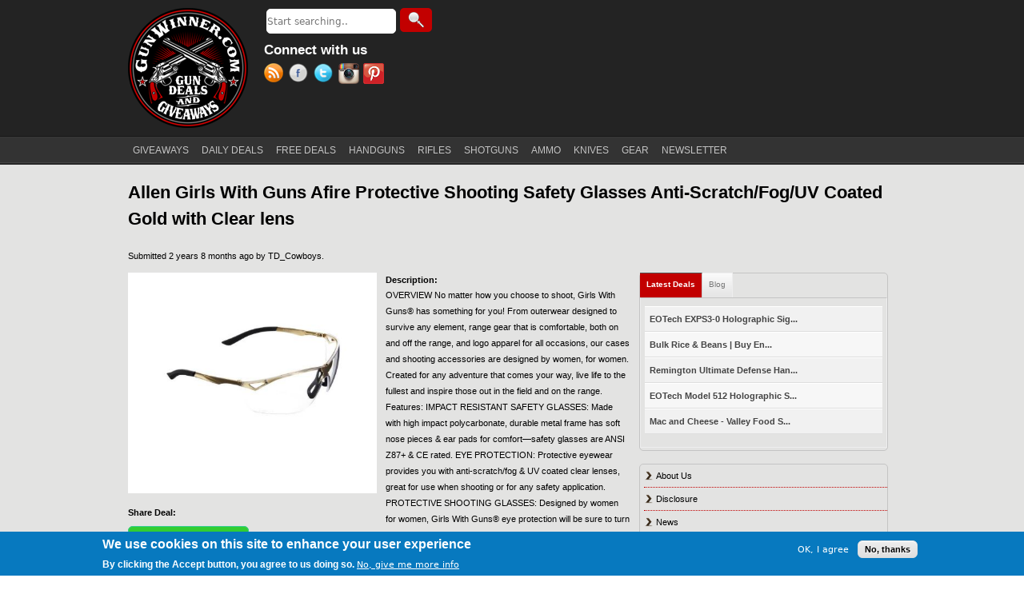

--- FILE ---
content_type: text/html; charset=utf-8
request_url: https://www.gunwinner.com/deals/allen-girls-guns-afire-protective-shooting-safety-glasses-anti-scratchfoguv-coated-gold-clear
body_size: 9157
content:
<!DOCTYPE html>
<!--[if IEMobile 7]><html class="iem7"  lang="en" dir="ltr"><![endif]-->
<!--[if lte IE 6]><html class="lt-ie9 lt-ie8 lt-ie7"  lang="en" dir="ltr"><![endif]-->
<!--[if (IE 7)&(!IEMobile)]><html class="lt-ie9 lt-ie8"  lang="en" dir="ltr"><![endif]-->
<!--[if IE 8]><html class="lt-ie9"  lang="en" dir="ltr"><![endif]-->
<!--[if (gte IE 9)|(gt IEMobile 7)]><!--><html  lang="en" dir="ltr" prefix="og: http://ogp.me/ns# content: http://purl.org/rss/1.0/modules/content/ dc: http://purl.org/dc/terms/ foaf: http://xmlns.com/foaf/0.1/ rdfs: http://www.w3.org/2000/01/rdf-schema# sioc: http://rdfs.org/sioc/ns# sioct: http://rdfs.org/sioc/types# skos: http://www.w3.org/2004/02/skos/core# xsd: http://www.w3.org/2001/XMLSchema#"><!--<![endif]-->

<head>
  <meta charset="utf-8" />
<link rel="shortcut icon" href="https://www.gunwinner.com/sites/default/files/content.jpg" type="image/jpeg" />
<meta name="description" content="OVERVIEW No matter how you choose to shoot, Girls With Guns® has something for you! From outerwear designed to survive any element, range gear that is comfortable, both on and off the range, and logo apparel for all occasions, our cases and shooting accessories are designed by women, for women. Created for any adventure that comes your way, live life to the fullest and inspire" />
<meta name="abstract" content="OVERVIEW No matter how you choose to shoot, Girls With Guns® has something for you! From outerwear designed to survive any element, range gear that is comfortable, both on and off the range, and logo apparel for all occasions, our cases and shooting accessories are designed by women, for women. Created for any adventure that comes your way, live life to the fullest and inspire those out in the field and on the range. Features: IMPACT RESISTANT SAFETY GLASSES: Made with high impact polycarbonate, durable metal frame has soft nose pieces &amp; ear pads for comfort—safety glasses are ANSI Z87+ &amp; CE rated. EYE PROTECTION: Protective eyewear provides you with anti-scratch/fog &amp; UV coated clear lenses, great for use when shooting or for any safety application. PROTECTIVE SHOOTING GLASSES: Designed by women for women, Girls With Guns® eye protection will be sure to turn heads." />
<meta name="generator" content="Drupal 7 (https://www.drupal.org)" />
<link rel="shortlink" href="https://www.gunwinner.com/node/55650" />
<meta property="og:site_name" content="Gunwinner" />
<meta property="og:type" content="product" />
<meta property="og:url" content="https://www.gunwinner.com/deals/allen-girls-guns-afire-protective-shooting-safety-glasses-anti-scratchfoguv-coated-gold-clear" />
<meta property="og:title" content="Allen Girls With Guns Afire Protective Shooting Safety Glasses Anti-Scratch/Fog/UV Coated Gold with Clear lens" />
<meta property="og:description" content="OVERVIEW No matter how you choose to shoot, Girls With Guns® has something for you! From outerwear designed to survive any element, range gear that is comfortable, both on and off the range, and logo apparel for all occasions, our cases and shooting accessories are designed by women, for women. Created for any adventure that comes your way, live life to the fullest and inspire those out in the field and on the range. Features: IMPACT RESISTANT SAFETY GLASSES: Made with high impact polycarbonate, durable metal frame has soft nose pieces &amp; ear pads for comfort—safety glasses are ANSI Z87+ &amp; CE rated. EYE PROTECTION: Protective eyewear provides you with anti-scratch/fog &amp; UV coated clear lenses, great for use when shooting or for any safety application. PROTECTIVE SHOOTING GLASSES: Designed by women for women, Girls With Guns® eye protection will be sure to turn heads." />
<meta property="og:updated_time" content="2023-05-14T05:07:35-07:00" />
<meta property="article:published_time" content="2023-05-14T04:12:13-07:00" />
<meta property="article:modified_time" content="2023-05-14T05:07:35-07:00" />
  <title>Allen Girls With Guns Afire Protective Shooting Safety Glasses Anti-Scratch/Fog/UV Coated Gold with Clear lens | Gunwinner</title>

      <meta name="MobileOptimized" content="width">
    <meta name="HandheldFriendly" content="true">
    <meta name="viewport" content="width=device-width">
    <meta http-equiv="cleartype" content="on">

  <link type="text/css" rel="stylesheet" href="https://www.gunwinner.com/sites/default/files/css/css_kShW4RPmRstZ3SpIC-ZvVGNFVAi0WEMuCnI0ZkYIaFw.css" media="all" />
<link type="text/css" rel="stylesheet" href="https://www.gunwinner.com/sites/default/files/css/css_0rdNKyAx9df4tRKovKjnVDsGvZwVuYAKO-m17AAJ1Dk.css" media="all" />
<link type="text/css" rel="stylesheet" href="https://www.gunwinner.com/sites/default/files/css/css_LKLHxHgVOMz-MNKFnUma4-4RIgSj4pvSY2nskVkN8Ns.css" media="all" />
<link type="text/css" rel="stylesheet" href="https://www.gunwinner.com/sites/default/files/css/css_dk-UgJCELd1Cb03TRLX00fVuVsb_olp9lpo0cz_ENoQ.css" media="all" />
<link type="text/css" rel="stylesheet" href="https://www.gunwinner.com/sites/default/files/css/css_i9xRvBZQ9G2c9h6T0BQEFYckWjI32doajgQZDxwaB1o.css" media="all" />
  <script src="https://www.gunwinner.com/sites/default/files/js/js_YD9ro0PAqY25gGWrTki6TjRUG8TdokmmxjfqpNNfzVU.js"></script>
<script src="https://www.gunwinner.com/sites/default/files/js/js_hvMgFWacVwMxb3-fFJ5OfDUTQqrNzM79Zx8RUE9p57s.js"></script>
<script src="https://www.gunwinner.com/sites/default/files/js/js_I5XOzCeJ6BEvmTZmSdxwy_C54vKFp01VpJ-2vfNkoOc.js"></script>
<script src="https://www.gunwinner.com/sites/default/files/js/js_9DoOCZRn3K3NXbAaEXmpdjtyDZIlbVU5GmHODQAkYYA.js"></script>
<script>(function(i,s,o,g,r,a,m){i["GoogleAnalyticsObject"]=r;i[r]=i[r]||function(){(i[r].q=i[r].q||[]).push(arguments)},i[r].l=1*new Date();a=s.createElement(o),m=s.getElementsByTagName(o)[0];a.async=1;a.src=g;m.parentNode.insertBefore(a,m)})(window,document,"script","https://www.google-analytics.com/analytics.js","ga");ga("create", "UA-39332660-3", {"cookieDomain":"auto"});ga("send", "pageview");</script>
<script src="https://assets.pinterest.com/js/pinit.js"></script>
<script src="https://www.gunwinner.com/sites/default/files/js/js_24YGORu2IYUMogp-MCFHd3-vkwL1LiFTx12fvvyy4qc.js"></script>
<script>jQuery.extend(Drupal.settings, {"basePath":"\/","pathPrefix":"","setHasJsCookie":0,"ajaxPageState":{"theme":"gunwinner","theme_token":"k2VhiB2Uj-FKdFCdc0csrw57_445rHwRCNJmOvvhxUI","js":{"0":1,"sites\/all\/modules\/eu_cookie_compliance\/js\/eu_cookie_compliance.js":1,"sites\/all\/modules\/addthis\/addthis.js":1,"misc\/jquery.js":1,"misc\/jquery-extend-3.4.0.js":1,"misc\/jquery-html-prefilter-3.5.0-backport.js":1,"misc\/jquery.once.js":1,"misc\/drupal.js":1,"misc\/ui\/jquery.ui.core.min.js":1,"sites\/all\/modules\/eu_cookie_compliance\/js\/jquery.cookie-1.4.1.min.js":1,"misc\/jquery.form.js":1,"misc\/ajax.js":1,"sites\/all\/modules\/admin_menu\/admin_devel\/admin_devel.js":1,"sites\/all\/modules\/simpleads\/simpleads.js":1,"misc\/progress.js":1,"sites\/all\/modules\/modal_forms\/js\/modal_forms_login.js":1,"sites\/all\/modules\/modal_forms\/js\/modal_forms_register.js":1,"sites\/all\/modules\/ctools\/js\/modal.js":1,"sites\/all\/modules\/modal_forms\/js\/modal_forms_popup.js":1,"sites\/all\/modules\/views\/js\/base.js":1,"sites\/all\/modules\/views\/js\/ajax_view.js":1,"sites\/all\/modules\/quicktabs\/js\/quicktabs.js":1,"sites\/all\/modules\/google_analytics\/googleanalytics.js":1,"1":1,"https:\/\/assets.pinterest.com\/js\/pinit.js":1,"sites\/all\/themes\/gunwinner\/js\/gunwinner.js":1},"css":{"modules\/system\/system.base.css":1,"modules\/system\/system.menus.css":1,"modules\/system\/system.messages.css":1,"modules\/system\/system.theme.css":1,"misc\/ui\/jquery.ui.core.css":1,"misc\/ui\/jquery.ui.theme.css":1,"modules\/field\/theme\/field.css":1,"modules\/node\/node.css":1,"modules\/search\/search.css":1,"sites\/all\/modules\/simpleads\/simpleads.css":1,"modules\/user\/user.css":1,"sites\/all\/modules\/views\/css\/views.css":1,"sites\/all\/modules\/ctools\/css\/ctools.css":1,"sites\/all\/modules\/ctools\/css\/modal.css":1,"sites\/all\/modules\/modal_forms\/css\/modal_forms_popup.css":1,"sites\/all\/modules\/panels\/css\/panels.css":1,"sites\/all\/modules\/galleryformatter\/gallerystyles\/greenarrows\/greenarrows.css":1,"sites\/all\/modules\/galleryformatter\/theme\/galleryformatter.css":1,"sites\/all\/modules\/quicktabs\/css\/quicktabs.css":1,"sites\/all\/modules\/quicktabs\/quicktabs_tabstyles\/tabstyles\/sky\/sky.css":1,"sites\/all\/modules\/eu_cookie_compliance\/css\/eu_cookie_compliance.css":1,"sites\/default\/files\/css\/follow.css":1,"sites\/all\/modules\/shs\/theme\/shs.formatter.css":1,"sites\/all\/modules\/panels\/plugins\/layouts\/threecol_33_34_33_stacked\/threecol_33_34_33_stacked.css":1,"public:\/\/ctools\/css\/8695a9d3e23511e74e4cde79b7ae1666.css":1,"sites\/all\/themes\/gunwinner\/system.menus.css":1,"sites\/all\/themes\/gunwinner\/css\/normalize.css":1,"sites\/all\/themes\/gunwinner\/css\/wireframes.css":1,"sites\/all\/themes\/gunwinner\/css\/layouts\/responsive-sidebars.css":1,"sites\/all\/themes\/gunwinner\/css\/page-backgrounds.css":1,"sites\/all\/themes\/gunwinner\/css\/tabs.css":1,"sites\/all\/themes\/gunwinner\/css\/pages.css":1,"sites\/all\/themes\/gunwinner\/css\/blocks.css":1,"sites\/all\/themes\/gunwinner\/css\/navigation.css":1,"sites\/all\/themes\/gunwinner\/css\/views-styles.css":1,"sites\/all\/themes\/gunwinner\/css\/nodes.css":1,"sites\/all\/themes\/gunwinner\/css\/comments.css":1,"sites\/all\/themes\/gunwinner\/css\/forms.css":1,"sites\/all\/themes\/gunwinner\/css\/fields.css":1,"sites\/all\/themes\/gunwinner\/css\/print.css":1,"sites\/all\/themes\/gunwinner\/css\/gunwinner.css":1,"sites\/all\/themes\/gunwinner\/css\/gunwinner-responsive.css":1}},"baseUrl":"https:\/\/www.gunwinner.com","modal-popup-small":{"modalSize":{"type":"fixed","width":300,"height":550},"modalOptions":{"opacity":0.84999999999999997779553950749686919152736663818359375,"background":"#000"},"animation":"fadeIn","modalTheme":"ModalFormsPopup","closeText":"Close","throbber":"\u003Cimg typeof=\u0022foaf:Image\u0022 src=\u0022https:\/\/www.gunwinner.com\/sites\/all\/modules\/modal_forms\/images\/loading_animation.gif\u0022 alt=\u0022Loading...\u0022 title=\u0022Loading\u0022 \/\u003E"},"modal-popup-medium":{"modalSize":{"type":"fixed","width":550,"height":450},"modalOptions":{"opacity":0.84999999999999997779553950749686919152736663818359375,"background":"#000"},"animation":"fadeIn","modalTheme":"ModalFormsPopup","throbber":"\u003Cimg typeof=\u0022foaf:Image\u0022 src=\u0022https:\/\/www.gunwinner.com\/sites\/all\/modules\/modal_forms\/images\/loading_animation.gif\u0022 alt=\u0022Loading...\u0022 title=\u0022Loading\u0022 \/\u003E","closeText":"Close"},"modal-popup-large":{"modalSize":{"type":"scale","width":0.8000000000000000444089209850062616169452667236328125,"height":0.8000000000000000444089209850062616169452667236328125},"modalOptions":{"opacity":0.84999999999999997779553950749686919152736663818359375,"background":"#000"},"animation":"fadeIn","modalTheme":"ModalFormsPopup","throbber":"\u003Cimg typeof=\u0022foaf:Image\u0022 src=\u0022https:\/\/www.gunwinner.com\/sites\/all\/modules\/modal_forms\/images\/loading_animation.gif\u0022 alt=\u0022Loading...\u0022 title=\u0022Loading\u0022 \/\u003E","closeText":"Close"},"CToolsModal":{"loadingText":"Loading...","closeText":"Close Window","closeImage":"\u003Cimg typeof=\u0022foaf:Image\u0022 src=\u0022https:\/\/www.gunwinner.com\/sites\/all\/modules\/ctools\/images\/icon-close-window.png\u0022 alt=\u0022Close window\u0022 title=\u0022Close window\u0022 \/\u003E","throbber":"\u003Cimg typeof=\u0022foaf:Image\u0022 src=\u0022https:\/\/www.gunwinner.com\/sites\/all\/modules\/ctools\/images\/throbber.gif\u0022 alt=\u0022Loading\u0022 title=\u0022Loading...\u0022 \/\u003E"},"views":{"ajax_path":"\/views\/ajax","ajaxViews":{"views_dom_id:21e61a32900246fb9e6ed6deb706c0b9":{"view_name":"deals_blocks","view_display_id":"block_2","view_args":"","view_path":"node\/55650","view_base_path":null,"view_dom_id":"21e61a32900246fb9e6ed6deb706c0b9","pager_element":0}}},"urlIsAjaxTrusted":{"\/views\/ajax":true,"\/deals\/allen-girls-guns-afire-protective-shooting-safety-glasses-anti-scratchfoguv-coated-gold-clear":true},"better_exposed_filters":{"views":{"deals_blocks":{"displays":{"block_2":{"filters":[]}}}}},"quicktabs":{"qt_front_page_deals_block":{"name":"front_page_deals_block","tabs":[{"bid":"views_delta_deals_blocks-block_2","hide_title":1},{"bid":"blog_delta_recent","hide_title":1}],"modal-popup-small":{"modalSize":{"type":"fixed","width":300,"height":550},"modalOptions":{"opacity":0.84999999999999997779553950749686919152736663818359375,"background":"#000"},"animation":"fadeIn","modalTheme":"ModalFormsPopup","throbber":"\u003Cimg typeof=\u0022foaf:Image\u0022 src=\u0022https:\/\/www.gunwinner.com\/sites\/all\/modules\/modal_forms\/images\/loading_animation.gif\u0022 alt=\u0022Loading...\u0022 title=\u0022Loading\u0022 \/\u003E","closeText":"Close"},"modal-popup-medium":{"modalSize":{"type":"fixed","width":550,"height":450},"modalOptions":{"opacity":0.84999999999999997779553950749686919152736663818359375,"background":"#000"},"animation":"fadeIn","modalTheme":"ModalFormsPopup","throbber":"\u003Cimg typeof=\u0022foaf:Image\u0022 src=\u0022https:\/\/www.gunwinner.com\/sites\/all\/modules\/modal_forms\/images\/loading_animation.gif\u0022 alt=\u0022Loading...\u0022 title=\u0022Loading\u0022 \/\u003E","closeText":"Close"},"modal-popup-large":{"modalSize":{"type":"scale","width":0.8000000000000000444089209850062616169452667236328125,"height":0.8000000000000000444089209850062616169452667236328125},"modalOptions":{"opacity":0.84999999999999997779553950749686919152736663818359375,"background":"#000"},"animation":"fadeIn","modalTheme":"ModalFormsPopup","throbber":"\u003Cimg typeof=\u0022foaf:Image\u0022 src=\u0022https:\/\/www.gunwinner.com\/sites\/all\/modules\/modal_forms\/images\/loading_animation.gif\u0022 alt=\u0022Loading...\u0022 title=\u0022Loading\u0022 \/\u003E","closeText":"Close"}}},"eu_cookie_compliance":{"cookie_policy_version":"1.0.0","popup_enabled":1,"popup_agreed_enabled":0,"popup_hide_agreed":0,"popup_clicking_confirmation":false,"popup_scrolling_confirmation":false,"popup_html_info":"\u003Cdiv class=\u0022eu-cookie-compliance-banner eu-cookie-compliance-banner-info eu-cookie-compliance-banner--opt-in\u0022\u003E\n  \u003Cdiv class=\u0022popup-content info\u0022\u003E\n    \u003Cdiv id=\u0022popup-text\u0022\u003E\n       \u003Ch2\u003EWe use cookies on this site to enhance your user experience\u003C\/h2\u003E\n\u003Cp\u003EBy clicking the Accept button, you agree to us doing so.\u003C\/p\u003E\n               \u003Cbutton type=\u0022button\u0022 class=\u0022find-more-button eu-cookie-compliance-more-button\u0022\u003ENo, give me more info\u003C\/button\u003E\n          \u003C\/div\u003E\n    \n    \u003Cdiv id=\u0022popup-buttons\u0022 class=\u0022\u0022\u003E\n      \u003Cbutton type=\u0022button\u0022 class=\u0022agree-button eu-cookie-compliance-secondary-button\u0022\u003EOK, I agree\u003C\/button\u003E\n              \u003Cbutton type=\u0022button\u0022 class=\u0022decline-button eu-cookie-compliance-default-button\u0022 \u003ENo, thanks\u003C\/button\u003E\n          \u003C\/div\u003E\n  \u003C\/div\u003E\n\u003C\/div\u003E","use_mobile_message":false,"mobile_popup_html_info":"\u003Cdiv class=\u0022eu-cookie-compliance-banner eu-cookie-compliance-banner-info eu-cookie-compliance-banner--opt-in\u0022\u003E\n  \u003Cdiv class=\u0022popup-content info\u0022\u003E\n    \u003Cdiv id=\u0022popup-text\u0022\u003E\n       \u003Ch2\u003EWe use cookies on this site to enhance your user experience\u003C\/h2\u003E\n\u003Cp\u003EBy tapping the Accept button, you agree to us doing so.\u003C\/p\u003E\n               \u003Cbutton type=\u0022button\u0022 class=\u0022find-more-button eu-cookie-compliance-more-button\u0022\u003ENo, give me more info\u003C\/button\u003E\n          \u003C\/div\u003E\n    \n    \u003Cdiv id=\u0022popup-buttons\u0022 class=\u0022\u0022\u003E\n      \u003Cbutton type=\u0022button\u0022 class=\u0022agree-button eu-cookie-compliance-secondary-button\u0022\u003EOK, I agree\u003C\/button\u003E\n              \u003Cbutton type=\u0022button\u0022 class=\u0022decline-button eu-cookie-compliance-default-button\u0022 \u003ENo, thanks\u003C\/button\u003E\n          \u003C\/div\u003E\n  \u003C\/div\u003E\n\u003C\/div\u003E\n","mobile_breakpoint":"768","popup_html_agreed":"\u003Cdiv\u003E\n  \u003Cdiv class=\u0022popup-content agreed\u0022\u003E\n    \u003Cdiv id=\u0022popup-text\u0022\u003E\n       \u003Ch2\u003EThank you for accepting cookies\u003C\/h2\u003E\n\u003Cp\u003EYou can now hide this message or find out more about cookies.\u003C\/p\u003E\n     \u003C\/div\u003E\n    \u003Cdiv id=\u0022popup-buttons\u0022\u003E\n      \u003Cbutton type=\u0022button\u0022 class=\u0022hide-popup-button eu-cookie-compliance-hide-button\u0022\u003EHide\u003C\/button\u003E\n              \u003Cbutton type=\u0022button\u0022 class=\u0022find-more-button eu-cookie-compliance-more-button-thank-you\u0022 \u003EMore info\u003C\/button\u003E\n          \u003C\/div\u003E\n  \u003C\/div\u003E\n\u003C\/div\u003E","popup_use_bare_css":false,"popup_height":"auto","popup_width":"100%","popup_delay":1000,"popup_link":"\/privacy%26policy","popup_link_new_window":1,"popup_position":null,"fixed_top_position":1,"popup_language":"en","store_consent":false,"better_support_for_screen_readers":0,"reload_page":0,"domain":"","domain_all_sites":0,"popup_eu_only_js":0,"cookie_lifetime":"100","cookie_session":false,"disagree_do_not_show_popup":0,"method":"opt_in","allowed_cookies":"","withdraw_markup":"\u003Cbutton type=\u0022button\u0022 class=\u0022eu-cookie-withdraw-tab\u0022\u003EPrivacy settings\u003C\/button\u003E\n\u003Cdiv class=\u0022eu-cookie-withdraw-banner\u0022\u003E\n  \u003Cdiv class=\u0022popup-content info\u0022\u003E\n    \u003Cdiv id=\u0022popup-text\u0022\u003E\n       \u003Ch2\u003EWe use cookies on this site to enhance your user experience\u003C\/h2\u003E\n\u003Cp\u003EYou have given your consent for us to set cookies.\u003C\/p\u003E\n     \u003C\/div\u003E\n    \u003Cdiv id=\u0022popup-buttons\u0022\u003E\n      \u003Cbutton type=\u0022button\u0022 class=\u0022eu-cookie-withdraw-button\u0022\u003EWithdraw consent\u003C\/button\u003E\n    \u003C\/div\u003E\n  \u003C\/div\u003E\n\u003C\/div\u003E\n","withdraw_enabled":false,"withdraw_button_on_info_popup":0,"cookie_categories":[],"cookie_categories_details":[],"enable_save_preferences_button":1,"cookie_name":"","cookie_value_disagreed":"0","cookie_value_agreed_show_thank_you":"1","cookie_value_agreed":"2","containing_element":"body","automatic_cookies_removal":1},"googleanalytics":{"trackOutbound":1,"trackMailto":1,"trackDownload":1,"trackDownloadExtensions":"7z|aac|arc|arj|asf|asx|avi|bin|csv|doc(x|m)?|dot(x|m)?|exe|flv|gif|gz|gzip|hqx|jar|jpe?g|js|mp(2|3|4|e?g)|mov(ie)?|msi|msp|pdf|phps|png|ppt(x|m)?|pot(x|m)?|pps(x|m)?|ppam|sld(x|m)?|thmx|qtm?|ra(m|r)?|sea|sit|tar|tgz|torrent|txt|wav|wma|wmv|wpd|xls(x|m|b)?|xlt(x|m)|xlam|xml|z|zip"},"addthis":{"async":0,"domready":1,"widget_url":"https:\/\/s7.addthis.com\/js\/300\/addthis_widget.js","addthis_config":{"pubid":"","services_compact":"email,more","services_exclude":"","data_track_clickback":false,"ui_508_compliant":false,"ui_click":false,"ui_cobrand":"","ui_delay":0,"ui_header_background":"","ui_header_color":"","ui_open_windows":false,"ui_use_css":true,"ui_use_addressbook":false,"ui_language":"en"},"addthis_share":{"templates":{"twitter":"{{title}} {{url}} via @AddThis"}}}});</script>
      <!--[if lt IE 9]>
    <script src="/sites/all/themes/zen/js/html5-respond.js"></script>
    <![endif]-->
    <!-- <script src="https://js.gleam.io/oi-f8ganp.js" async="async"></script> -->
  <!--<script src="https://js.gleam.io/oi-hBvL9l71.js" async="async"></script>
  <script type="text/javascript">(function(d, t){
if(window.location.hash!='#gleam'&&(''+document.cookie).match(/(^|;)\s*Gleam0494K=X($|;)/)){return;}
var g = d.createElement(t), s = d.getElementsByTagName(t)[0];
g.src = "https://js.gleam.io/0494K/ol.js"; s.parentNode.insertBefore(g, s);
}(document, "script"));</script>-->
<iframe src="//pd.trysera.com/p/14798289721645596692" style="width:1px;height:1px;border:0;display:none;" frameborder="0" scrolling="no"></iframe>
<!-- PushEngage Pixel Code -->
<script>
  window._peq = window._peq || []; window._peq.push(["init"]);
</script>
  <script src="https://clientcdn.pushengage.com/core/120cb432-15f4-4ba5-a73a-de284f130267.js" async>
</script>
</head>
<body class="html not-front not-logged-in no-sidebars page-node page-node- page-node-55650 node-type-deals section-deals" >
      <p id="skip-link">
      <a href="#main-menu" class="element-invisible element-focusable">Jump to navigation</a>
    </p>
      
<div id="page">

  <header id="header" role="banner">
    <div class="header-logo">
          <a href="/" title="Home" rel="home" id="logo"><img src="https://www.gunwinner.com/sites/all/themes/gunwinner/logo.png" alt="Home" /></a>
    
    
        
              <div class="header__region region region-header">
    <div id="block-simpleads-ad-groups-38124" class="block block-simpleads first last odd">

      
  <div class="header">
  <div class="ad-link"></div>
</div>
<div class="adslist">
  <script type="text/javascript">
    _simpelads_load('.simpleads-38124', 38124, 10);
  </script>
    <div class="simpleads-38124"></div>

    
</div>

</div>
  </div>
         <div class="region region-header-right">
    <div id="block-search-form" class="block block-search first odd" role="search">

      
  <form action="/deals/allen-girls-guns-afire-protective-shooting-safety-glasses-anti-scratchfoguv-coated-gold-clear" method="post" id="search-block-form" accept-charset="UTF-8"><div><div class="container-inline">
      <h2 class="element-invisible">Search form</h2>
    <div class="form-item form-type-textfield form-item-search-block-form">
  <label class="element-invisible" for="edit-search-block-form--2">Search </label>
 <input title="Enter the terms you wish to search for." placeholder="Start searching.." type="text" id="edit-search-block-form--2" name="search_block_form" value="" size="15" maxlength="128" class="form-text" />
</div>
<div class="form-actions form-wrapper" id="edit-actions"><input type="submit" id="edit-submit" name="op" value="Search" class="form-submit" /></div><input type="hidden" name="form_build_id" value="form-Mv0BK1r-8apaEK6_xxH_MF2GDrHOrtpoRFSVfZ13uPs" />
<input type="hidden" name="form_id" value="search_block_form" />
</div>
</div></form>
</div>
<div id="block-follow-site" class="block block-follow last even">

        <h2 class="block__title block-title">Connect with us</h2>
    
  <div class='follow-links clearfix site'><span class='follow-link-wrapper follow-link-wrapper-this-site'><a href="/rss.xml" class="follow-link follow-link-this-site follow-link-site" title="Follow Gunwinner on RSS">RSS</a>
</span><span class='follow-link-wrapper follow-link-wrapper-facebook'><a href="https://www.facebook.com/GunWinnerWebsite" class="follow-link follow-link-facebook follow-link-site" title="Follow Gunwinner on Facebook">Facebook</a>
</span><span class='follow-link-wrapper follow-link-wrapper-twitter'><a href="https://twitter.com/gunwinner" class="follow-link follow-link-twitter follow-link-site" title="Follow Gunwinner on Twitter">Twitter</a>
</span><span class='follow-link-wrapper follow-link-wrapper-instagram'><a href="http://instagram.com/gunwinnerwebsite" class="follow-link follow-link-instagram follow-link-site" title="Follow Gunwinner on Instagram">Instagram</a>
</span><span class='follow-link-wrapper follow-link-wrapper-pinterest'><a href="https://www.pinterest.com/gunwinner/" class="follow-link follow-link-pinterest follow-link-site" title="Follow Gunwinner on Pinterest">Pinterest</a>
</span></div>
</div>
  </div>
     
   </div> <!-- heador-logo -->
  </header>

  <div id="main">

    <div id="navigation">

              <nav id="main-menu" role="navigation">
          <h2 class="element-invisible">Main menu</h2><ul class="links inline clearfix"><li class="menu-720 first"><a href="/contest" title="">GIVEAWAYS</a></li>
<li class="menu-218"><a href="/popular" title="">DAILY DEALS</a></li>
<li class="menu-46819"><a href="/deal-types/free-deals" title="">FREE DEALS</a></li>
<li class="menu-517"><a href="/deal-types/handguns" title="">HANDGUNS</a></li>
<li class="menu-518"><a href="/deal-types/rifles" title="">RIFLES</a></li>
<li class="menu-519"><a href="/deal-types/shotguns" title="">SHOTGUNS</a></li>
<li class="menu-520"><a href="/deal-types/ammo" title="">AMMO</a></li>
<li class="menu-521"><a href="/deal-types/knives" title="">KNIVES</a></li>
<li class="menu-522"><a href="/deal-types/gear" title="">GEAR</a></li>
<li class="menu-41515 last"><a href="/newsletter">NEWSLETTER</a></li>
</ul>        </nav>
      
      
    </div><!-- /#navigation -->

    <div id="content" class="column" role="main">
                  <a id="main-content"></a>
                    <h1 class="title" id="page-title">Allen Girls With Guns Afire Protective Shooting Safety Glasses Anti-Scratch/Fog/UV Coated Gold with Clear lens</h1>
                                          


<div class="panel-display panel-3col-33-stacked  clearfix" >
      <div class="panel-panel panel-col-top">
      <div class="inside"><div class="field field-name-submitted-by field-type-ds field-label-hidden"><div class="field-items"><div class="field-item even">Submitted 2 years 8 months ago by <span class="username" xml:lang="" about="/users/tdcowboys" typeof="sioc:UserAccount" property="foaf:name" datatype="">TD_Cowboys</span>.</div></div></div></div>
    </div>
  
  <div class="center-wrapper">
    <div class="panel-panel panel-col-first">
      <div class="inside">        <!--
    THIS FILE IS NOT USED AND IS HERE AS A STARTING POINT FOR CUSTOMIZATION ONLY.
    See http://api.drupal.org/api/function/theme_field/7 for details.
    After copying this file to your theme's folder and customizing it, remove this
    HTML comment.
    -->
        <div class="cus-field-deal-image">
      <a target="_blank" href="/ut/55650">
        <img src = "https://www.gunwinner.com/sites/default/files/3_2107.jpg" />
      </a>
    </div>


<div class="field field-name-field-share- field-type-addthis field-label-inline clearfix"><div class="field-label">Share Deal:&nbsp;</div><div class="field-items"><div class="field-item even"><div class="addthis_toolbox addthis_default_style addthis_32x32_style " addthis:title="Allen Girls With Guns Afire Protective Shooting Safety Glasses Anti-Scratch/Fog/UV Coated Gold with Clear lens - Gunwinner" addthis:url="https://www.gunwinner.com/deals/allen-girls-guns-afire-protective-shooting-safety-glasses-anti-scratchfoguv-coated-gold-clear"><a href="https://www.addthis.com/bookmark.php?v=300" class="addthis_button_facebook"></a>
<a href="https://www.addthis.com/bookmark.php?v=300" class="addthis_button_twitter"></a>
<a href="https://www.addthis.com/bookmark.php?v=300" class="addthis_button_email"></a>
</div>
</div></div></div><div class="field field-name-field-deal-url field-type-text-long field-label-hidden"><div class="field-items"><div class="field-item even"><a href="/ut/55650" class="goto-store-link" target="_blank" rel="nofollow">Buy Now</a></div></div></div><div class="field field-name-blank-placeholder field-type-ds field-label-hidden"><div class="field-items"><div class="field-item even"><div></div>
</div></div></div></div>
    </div>

    <div class="panel-panel panel-col">
      <div class="inside"><div class="field field-name-field-deal-description field-type-text-long field-label-above"><div class="field-label">Description:&nbsp;</div><div class="field-items"><div class="field-item even">OVERVIEW
No matter how you choose to shoot, Girls With Guns® has something for you! From outerwear designed to survive any element, range gear that is comfortable, both on and off the range, and logo apparel for all occasions, our cases and shooting accessories are designed by women, for women. Created for any adventure that comes your way, live life to the fullest and inspire those out in the field and on the range.

Features:

IMPACT RESISTANT SAFETY GLASSES: Made with high impact polycarbonate, durable metal frame has soft nose pieces &amp; ear pads for comfort—safety glasses are ANSI Z87+ &amp; CE rated.
EYE PROTECTION: Protective eyewear provides you with anti-scratch/fog &amp; UV coated clear lenses, great for use when shooting or for any safety application.
PROTECTIVE SHOOTING GLASSES: Designed by women for women, Girls With Guns® eye protection will be sure to turn heads.</div></div></div><div class="field field-name-field-deal-store-name field-type-entityreference field-label-inline clearfix"><div class="field-label">Store Name:&nbsp;</div><div class="field-items"><div class="field-item even"><a href="/content/natchezss">natchezss</a></div></div></div><div class="field field-name-field-deal-terms field-type-taxonomy-term-reference field-label-inline clearfix"><div class="field-label">Tags:&nbsp;</div><div class="field-items"><div class="field-item even"><a href="/gun-terms/allen-girls" typeof="skos:Concept" property="rdfs:label skos:prefLabel" datatype="">Allen Girls</a></div><div class="field-item odd"><a href="/gun-terms/guns-afire" typeof="skos:Concept" property="rdfs:label skos:prefLabel" datatype="">Guns Afire</a></div><div class="field-item even"><a href="/gun-terms/protective-shooting" typeof="skos:Concept" property="rdfs:label skos:prefLabel" datatype="">Protective Shooting</a></div><div class="field-item odd"><a href="/gun-terms/safety-glasses" typeof="skos:Concept" property="rdfs:label skos:prefLabel" datatype="">SAFETY GLASSES</a></div><div class="field-item even"><a href="/gun-terms/anti-scratchfoguv" typeof="skos:Concept" property="rdfs:label skos:prefLabel" datatype="">Anti-Scratch/Fog/UV</a></div><div class="field-item odd"><a href="/gun-terms/coated-gold" typeof="skos:Concept" property="rdfs:label skos:prefLabel" datatype="">Coated Gold</a></div><div class="field-item even"><a href="/gun-terms/clear-lens" typeof="skos:Concept" property="rdfs:label skos:prefLabel" datatype="">Clear Lens</a></div></div></div><div class="field field-name-field-caliber field-type-taxonomy-term-reference field-label-inline clearfix"><div class="field-label">Category &amp; Caliber or Subcategory:&nbsp;</div><div class="field-items"><div class="field-item even"><div class="item-list"><ul class="shs-hierarchy"><li class="shs-parent first"><a href="/deal-types/gear">Gear</a></li>
<li class="shs-term-selected last"><a href="/deal-types/gun-safety">Gun Safety</a></li>
</ul></div></div></div></div><div class="field field-name-field-deal-price field-type-number-float field-label-inline clearfix"><div class="field-label">Price:&nbsp;</div><div class="field-items"><div class="field-item even">$15.49</div></div></div></div>
    </div>

    <div class="panel-panel panel-col-last">
      <div class="inside"><div class="field field-name-right-slide-region-block field-type-ds field-label-hidden"><div class="field-items"><div class="field-item even"><div id="block-quicktabs-front-page-deals-block" class="block block-quicktabs first odd">

      
  <div  id="quicktabs-front_page_deals_block" class="quicktabs-wrapper quicktabs-style-sky"><div class="item-list"><ul class="quicktabs-tabs quicktabs-style-sky"><li class="active first"><a href="/deals/allen-girls-guns-afire-protective-shooting-safety-glasses-anti-scratchfoguv-coated-gold-clear?qt-front_page_deals_block=0#qt-front_page_deals_block" id="quicktabs-tab-front_page_deals_block-0" class="quicktabs-tab quicktabs-tab-block quicktabs-tab-block-views-delta-deals-blocks-block-2 active">Latest Deals</a></li>
<li class="last"><a href="/deals/allen-girls-guns-afire-protective-shooting-safety-glasses-anti-scratchfoguv-coated-gold-clear?qt-front_page_deals_block=1#qt-front_page_deals_block" id="quicktabs-tab-front_page_deals_block-1" class="quicktabs-tab quicktabs-tab-block quicktabs-tab-block-blog-delta-recent active">Blog</a></li>
</ul></div><div id="quicktabs-container-front_page_deals_block" class="quicktabs_main quicktabs-style-sky"><div  id="quicktabs-tabpage-front_page_deals_block-0" class="quicktabs-tabpage "><div id="block-views-deals-blocks-block-2" class="block block-views first odd">

      
  <div class="view view-deals-blocks view-id-deals_blocks view-display-id-block_2 deals-latest-block  view-dom-id-21e61a32900246fb9e6ed6deb706c0b9">
        
  
  
      <div class="view-content">
        <div class="views-row views-row-1 views-row-odd views-row-first">
      
  <span class="views-field views-field-title">        <span class="field-content"><a href="/deals/eotech-exps3-0-holographic-sight">EOTech EXPS3-0 Holographic Sig...</a></span>  </span>  </div>
  <div class="views-row views-row-2 views-row-even">
      
  <span class="views-field views-field-title">        <span class="field-content"><a href="/deals/bulk-rice-beans-buy-enchilada-bulk-freeze-dried-beans-rice-valley-food-storage-19">Bulk Rice &amp; Beans | Buy En...</a></span>  </span>  </div>
  <div class="views-row views-row-3 views-row-odd">
      
  <span class="views-field views-field-title">        <span class="field-content"><a href="/deals/remington-ultimate-defense-handgun-ammunition-45-auto-230-gr-bjhp-875-fps-20ct-18">Remington Ultimate Defense Han...</a></span>  </span>  </div>
  <div class="views-row views-row-4 views-row-even">
      
  <span class="views-field views-field-title">        <span class="field-content"><a href="/deals/eotech-model-512-holographic-sight-512a65">EOTech Model 512 Holographic S...</a></span>  </span>  </div>
  <div class="views-row views-row-5 views-row-odd views-row-last">
      
  <span class="views-field views-field-title">        <span class="field-content"><a href="/deals/mac-and-cheese-valley-food-storage-19">Mac and Cheese - Valley Food S...</a></span>  </span>  </div>
    </div>
  
  
  
  
  
  
</div>
</div>
</div><div  id="quicktabs-tabpage-front_page_deals_block-1" class="quicktabs-tabpage quicktabs-hide"><div id="block-blog-recent" class="block block-blog even" role="navigation">

      
  <div class="item-list"><ul><li class="first last"><a href="/blog-entry/new-subscriber-silhouette-targets-offer">New Subscriber Silhouette Targets Offer</a></li>
</ul></div><div class="more-link"><a href="/blog" title="Read the latest blog entries.">More</a></div>
</div>
</div></div></div>
</div>
</div></div></div><div class="field field-name-advertisment-grp field-type-ds field-label-hidden"><div class="field-items"><div class="field-item even"><div class="header">
  <div class="ad-link"></div>
</div>
<div class="adslist">
  <script type="text/javascript">
    _simpelads_load('.simpleads-38', 38, 10);
  </script>
    <div class="simpleads-38"></div>

    
</div>
</div></div></div><div class="field field-name-right-slide-region-footerblock field-type-ds field-label-hidden"><div class="field-items"><div class="field-item even"><div id="block-menu-menu-side-bar-region-footerlink" class="block block-menu even" role="navigation">

      
  <ul class="menu"><li class="menu__item is-leaf first leaf"><a href="/about" title="" class="menu__link">About Us</a></li>
<li class="menu__item is-leaf leaf"><a href="/disclusure" title="" class="menu__link">Disclosure</a></li>
<li class="menu__item is-leaf leaf"><a href="/news" title="" class="menu__link">News </a></li>
<li class="menu__item is-leaf leaf"><a href="/contest" title="" class="menu__link">Contest</a></li>
<li class="menu__item is-leaf leaf"><a href="/privacy%26policy" title="" class="menu__link">Policy</a></li>
<li class="menu__item is-leaf leaf"><a href="/privacy%26policy" title="" class="menu__link">Privacy</a></li>
<li class="menu__item is-leaf last leaf"><a href="/terms_services" title="" class="menu__link">Terms of Service</a></li>
</ul>
</div>
</div></div></div></div>
    </div>
  </div>

  </div>
          </div><!-- /#content -->

    
    
  </div><!-- /#main -->

    <footer id="footer" class="region region-footer">
    <div id="block-simpleads-ad-groups-21" class="block block-simpleads first odd">

      
  <div class="header">
  <div class="ad-link"></div>
</div>
<div class="adslist">
  <script type="text/javascript">
    _simpelads_load('.simpleads-21', 21, 25);
  </script>
    <div class="simpleads-21"></div>

    
</div>

</div>
<div id="block-menu-menu-footer-link" class="block block-menu even" role="navigation">

      
  <ul class="menu"><li class="menu__item is-leaf first leaf"><a href="/about" title="" class="menu__link">About Us</a></li>
<li class="menu__item is-leaf leaf"><a href="/contact" title="" class="menu__link">Contact Us</a></li>
<li class="menu__item is-leaf leaf"><a href="/contest" title="" class="menu__link">Contest</a></li>
<li class="menu__item is-leaf leaf"><a href="/disclusure" title="" class="menu__link">Disclosure</a></li>
<li class="menu__item is-leaf leaf"><a href="/privacy%26policy" title="" class="menu__link">Privacy Policy</a></li>
<li class="menu__item is-leaf leaf"><a href="/terms_services" title="" class="menu__link">Terms of Service</a></li>
<li class="menu__item is-leaf leaf"><a href="/bookmarklet" title="" class="menu__link">Bookmark</a></li>
<li class="menu__item is-leaf leaf"><a href="/contact" title="" class="menu__link">Advertising</a></li>
<li class="menu__item is-leaf leaf"><a href="/blog" title="" class="menu__link">Blog</a></li>
<li class="menu__item is-leaf leaf"><a href="/california-resident-privacy-policy" title="" class="menu__link">California Resident Privacy Policy</a></li>
<li class="menu__item is-leaf leaf"><a href="https://www.netdatacompliance.com/" title="" class="menu__link">Do Not Sell My Information</a></li>
<li class="menu__item is-leaf last leaf"><a href="/games" title="" class="menu__link">Games</a></li>
</ul>
</div>
<div id="block-block-1" class="block block-block last odd">

      
  <p>© 2021 Shot Culture, Inc. All Rights Reserved</p>

</div>
  </footer>

</div><!-- /#page -->

  <script>window.eu_cookie_compliance_cookie_name = "";</script>
<script src="https://www.gunwinner.com/sites/default/files/js/js_ta5FgVkwwOfd4DFbUQOGt11RDynRSApb24cysotWNso.js"></script>
</body>
</html>


--- FILE ---
content_type: text/css
request_url: https://www.gunwinner.com/sites/default/files/css/css_i9xRvBZQ9G2c9h6T0BQEFYckWjI32doajgQZDxwaB1o.css
body_size: 11464
content:
article,aside,details,figcaption,figure,footer,header,hgroup,menu,nav,section,summary{display:block;}audio,canvas,video{display:inline-block;*display:inline;*zoom:1;}audio:not([controls]){display:none;height:0;}[hidden]{display:none;}html{font-size:75%;font-size:87.5%;font-size:100%;-webkit-text-size-adjust:100%;-ms-text-size-adjust:100%;line-height:1.5em;}html,button,input,select,textarea{font-family:Verdana,Tahoma,"DejaVu Sans",sans-serif;}body{margin:0;}a:link{}a:visited{}a:hover,a:focus{}a:active{}a:focus{outline:thin dotted;}a:hover,a:active{outline:0;}h1{font-size:2em;line-height:1.5em;margin-top:0.75em;margin-bottom:0.75em;}h2{font-size:1.5em;line-height:2em;margin-top:1em;margin-bottom:1em;}h3{font-size:1.17em;line-height:1.282em;margin-top:1.282em;margin-bottom:1.282em;}h4{font-size:1em;line-height:1.5em;margin-top:1.5em;margin-bottom:1.5em;}h5{font-size:0.83em;line-height:1.807em;margin-top:1.807em;margin-bottom:1.807em;}h6{font-size:0.75em;line-height:2em;margin-top:2em;margin-bottom:2em;}hr{height:1px;border:1px solid #666;padding-bottom:-1px;margin:1.5em 0;}abbr[title]{border-bottom:1px dotted;cursor:help;white-space:nowrap;}b,strong{font-weight:bold;}blockquote{margin:1.5em 30px;}dfn{font-style:italic;}mark{background:#ff0;color:#000;}p,pre{margin:1.5em 0;}pre,code,kbd,samp,tt,var{font-family:"Courier New","DejaVu Sans Mono",monospace,sans-serif;_font-family:'courier new',monospace;font-size:1em;line-height:1.5em;}pre{white-space:pre;white-space:pre-wrap;word-wrap:break-word;}q{quotes:none;}q:before,q:after{content:'';content:none;}small{font-size:75%;}sub,sup{font-size:75%;line-height:0;position:relative;vertical-align:baseline;}sup{top:-0.5em;}sub{bottom:-0.25em;}dl,menu,ol,ul,.item-list ul{margin:1.5em 0;}.item-list ul li{margin:0;}dd{margin:0 0 0 30px;}ul ul,ul ol,ol ul,ol ol,.item-list ul ul,.item-list ul ol,.item-list ol ul,.item-list ol ol{margin:0;}menu,ol,ul,.item-list ul{padding:0 0 0 30px;}nav ul,nav ol{list-style:none;list-style-image:none;}img{border:0;-ms-interpolation-mode:bicubic;max-width:100%;height:auto;}svg:not(:root){overflow:hidden;}figure{margin:0;}form{margin:0;}fieldset{border:1px solid #c0c0c0;margin:0 2px;padding:0.5em 0.625em 1em;}legend{border:0;padding:0;white-space:normal;*margin-left:-7px;}button,input,select,textarea{font-size:100%;margin:0;vertical-align:baseline;*vertical-align:middle;}button,input{line-height:normal;}button,input[type="button"],input[type="reset"],input[type="submit"]{cursor:pointer;-webkit-appearance:button;*overflow:visible;}button[disabled],input[disabled]{cursor:default;}input[type="checkbox"],input[type="radio"]{-webkit-box-sizing:border-box;-moz-box-sizing:border-box;box-sizing:border-box;padding:0;*height:13px;*width:13px;}input[type="search"]{-webkit-appearance:textfield;-webkit-box-sizing:content-box;-moz-box-sizing:content-box;box-sizing:content-box;}input[type="search"]::-webkit-search-decoration,input[type="search"]::-webkit-search-cancel-button{-webkit-appearance:none;}button::-moz-focus-inner,input::-moz-focus-inner{border:0;padding:0;}textarea{overflow:auto;vertical-align:top;}table{border-collapse:collapse;border-spacing:0;margin-top:1.5em;margin-bottom:1.5em;}th{text-align:left;padding:0;border-bottom:none;}tbody{border-top:none;}
.with-wireframes #header,.with-wireframes #main,.with-wireframes #content,.with-wireframes #navigation,.with-wireframes .region-sidebar-first,.with-wireframes .region-sidebar-second,.with-wireframes #footer,.with-wireframes .region-bottom{outline:1px solid #ccc;}.lt-ie8 .with-wireframes #header,.lt-ie8 .with-wireframes #main,.lt-ie8 .with-wireframes #content,.lt-ie8 .with-wireframes #navigation,.lt-ie8 .with-wireframes .region-sidebar-first,.lt-ie8 .with-wireframes .region-sidebar-second,.lt-ie8 .with-wireframes #footer,.lt-ie8 .with-wireframes .region-bottom{border:1px solid #ccc;}
#page,.region-bottom{margin-left:auto;margin-right:auto;max-width:1200px;}#header,#content,#navigation,.region-sidebar-first,.region-sidebar-second,#footer{padding-left:10px;padding-right:10px;-moz-box-sizing:border-box;-webkit-box-sizing:border-box;-ms-box-sizing:border-box;box-sizing:border-box;word-wrap:break-word;_display:inline;_overflow:hidden;_overflow-y:visible;}#header,#main,#footer{*position:relative;*zoom:1;}#header:before,#header:after,#main:before,#main:after,#footer:before,#footer:after{content:"";display:table;}#header:after,#main:after,#footer:after{clear:both;}@media all and (min-width:480px){#main{padding-top:3em;position:relative;}#navigation{position:absolute;top:0;height:3em;width:100%;}}@media all and (min-width:480px) and (max-width:959px){.sidebar-first #content{float:left;width:66.667%;margin-left:33.333%;margin-right:-100%;}.sidebar-first .region-sidebar-first{float:left;width:33.333%;margin-left:0%;margin-right:-33.333%;}.sidebar-second #content{float:left;width:66.667%;margin-left:0%;margin-right:-66.667%;}.sidebar-second .region-sidebar-second{float:left;width:33.333%;margin-left:66.667%;margin-right:-100%;}.two-sidebars #content{float:left;width:66.667%;margin-left:33.333%;margin-right:-100%;}.two-sidebars .region-sidebar-first{float:left;width:33.333%;margin-left:0%;margin-right:-33.333%;}.two-sidebars .region-sidebar-second{float:left;width:100%;margin-left:0%;margin-right:-100%;*position:relative;*zoom:1;padding-left:0;padding-right:0;clear:left;}.two-sidebars .region-sidebar-second:before,.two-sidebars .region-sidebar-second:after{content:"";display:table;}.two-sidebars .region-sidebar-second:after{clear:both;}.two-sidebars .region-sidebar-second .block{padding-left:10px;padding-right:10px;-moz-box-sizing:border-box;-webkit-box-sizing:border-box;-ms-box-sizing:border-box;box-sizing:border-box;word-wrap:break-word;_display:inline;_overflow:hidden;_overflow-y:visible;}.two-sidebars .region-sidebar-second .block:nth-child(3n+1){float:left;width:33.333%;margin-left:0%;margin-right:-33.333%;clear:left;}.two-sidebars .region-sidebar-second .block:nth-child(3n+2){float:left;width:33.333%;margin-left:33.333%;margin-right:-66.667%;}.two-sidebars .region-sidebar-second .block:nth-child(3n){float:left;width:33.333%;margin-left:66.667%;margin-right:-100%;}}@media all and (min-width:960px){.sidebar-first #content{float:left;width:80%;margin-left:20%;margin-right:-100%;}.sidebar-first .region-sidebar-first{float:left;width:20%;margin-left:0%;margin-right:-20%;}.sidebar-second #content{float:left;width:80%;margin-left:0%;margin-right:-80%;}.sidebar-second .region-sidebar-second{float:left;width:20%;margin-left:80%;margin-right:-100%;}.two-sidebars #content{float:left;width:60%;margin-left:20%;margin-right:-80%;}.two-sidebars .region-sidebar-first{float:left;width:20%;margin-left:0%;margin-right:-20%;}.two-sidebars .region-sidebar-second{float:left;width:20%;margin-left:80%;margin-right:-100%;}}@media (min-width:480px){.node-type-html-page #navigation{position:relative;top:auto;height:auto;width:100%;}.node-type-html-page #main{padding-top:0px;}}
ul.primary,ul.secondary{overflow:hidden;*zoom:1;border-bottom:1px solid #bbbbbb;list-style:none;margin:1em 0 1.5em;padding:0 2px;white-space:nowrap;}ul.primary li,ul.secondary li{float:left;margin:0.5em 3px 0;}ul.primary a,ul.secondary a{border:1px solid #e9e9e9;border-right:0;border-bottom:0;display:block;line-height:1.5em;text-decoration:none;}ul.primary li{-moz-border-radius-topleft:4px;-webkit-border-top-left-radius:4px;-ms-border-top-left-radius:4px;-o-border-top-left-radius:4px;border-top-left-radius:4px;-moz-border-radius-topright:4px;-webkit-border-top-right-radius:4px;-ms-border-top-right-radius:4px;-o-border-top-right-radius:4px;border-top-right-radius:4px;text-shadow:white 1px 1px 0;border:1px solid #bbbbbb;border-bottom:0;margin:0.5em 0 0 3px;}ul.primary li.active{border-bottom:1px solid white;margin-bottom:-1px;}ul.primary a:link,ul.primary a:visited{-moz-border-radius-topleft:4px;-webkit-border-top-left-radius:4px;-ms-border-top-left-radius:4px;-o-border-top-left-radius:4px;border-top-left-radius:4px;-moz-border-radius-topright:4px;-webkit-border-top-right-radius:4px;-ms-border-top-right-radius:4px;-o-border-top-right-radius:4px;border-top-right-radius:4px;-webkit-transition:background-color 0.3s;-moz-transition:background-color 0.3s;-ms-transition:background-color 0.3s;-o-transition:background-color 0.3s;transition:background-color 0.3s;color:#333;background-color:#dedede;letter-spacing:1px;padding:0 1em;text-align:center;}ul.primary a:hover,ul.primary a:focus{background-color:#e9e9e9;border-color:#f2f2f2;}ul.primary a.active{background-color:transparent;*zoom:1;filter:progid:DXImageTransform.Microsoft.gradient(gradientType=0,startColorstr='#FFE9E9E9',endColorstr='#00E9E9E9');background-image:-webkit-gradient(linear,50% 0%,50% 100%,color-stop(0%,#e9e9e9),color-stop(100%,rgba(233,233,233,0)));background-image:-webkit-linear-gradient(#e9e9e9,rgba(233,233,233,0));background-image:-moz-linear-gradient(#e9e9e9,rgba(233,233,233,0));background-image:-o-linear-gradient(#e9e9e9,rgba(233,233,233,0));background-image:-ms-linear-gradient(#e9e9e9,rgba(233,233,233,0));background-image:linear-gradient(#e9e9e9,rgba(233,233,233,0));border-color:#fff;}ul.secondary{font-size:.9em;margin-top:-1.5em;padding-bottom:.5em;}ul.secondary a:link,ul.secondary a:visited{-webkit-border-radius:0.75em;-moz-border-radius:0.75em;-ms-border-radius:0.75em;-o-border-radius:0.75em;border-radius:0.75em;-webkit-transition:background-color 0.3s;-moz-transition:background-color 0.3s;-ms-transition:background-color 0.3s;-o-transition:background-color 0.3s;transition:background-color 0.3s;text-shadow:white 1px 1px 0;background-color:#f2f2f2;color:#666;padding:0 .5em;}ul.secondary a:hover,ul.secondary a:focus{background-color:#dedede;border-color:#999;color:#333;}ul.secondary a.active,ul.secondary a:active{text-shadow:#333333 1px 1px 0;background-color:#666;border-color:#000;color:#fff;}
body{margin:0;padding:0;}#page{}#skip-link{margin:0;}#skip-link a,#skip-link a:visited{display:block;width:100%;padding:2px 0 3px 0;text-align:center;background-color:#666;color:#fff;}#header{}#logo{float:left;margin:0;padding:0;}#logo img{vertical-align:bottom;}#name-and-slogan{float:left;}#site-name{margin:0;font-size:2em;line-height:1.5em;}#site-name a:link,#site-name a:visited{color:#000;text-decoration:none;}#site-name a:hover,#site-name a:focus{text-decoration:underline;}#site-slogan{margin:0;font-size:1em;}.region-header{clear:both;}#main{}#content{}.region-highlighted{}.breadcrumb{}.breadcrumb ol{margin:0;padding:0;}.breadcrumb li{display:inline;list-style-type:none;margin:0;padding:0;}h1.title,h2.node-title,h2.block-title,h2.title,h2.comment-form,h3.title{margin:0;}tr.even{}tr.odd{}div.messages{margin:1.5em 0;}div.messages ul{margin-top:0;margin-bottom:0;}div.status{}div.warning,tr.warning{}div.error,tr.error{}.error{}.warning{}.tabs{}.region-help{}.more-help-link{}.region-content{}ul.inline{display:inline;padding:0;}ul.inline li{display:inline;list-style-type:none;padding:0 1em 0 0;}span.field-label{padding:0 1em 0 0;}.item-list .pager{padding:0;}.item-list .pager li{padding:0 0.5em;}.feed-icon{}.more-link{}.region-sidebar-first{}.region-sidebar-second{}#footer{}.region-bottom{}
.block{margin-bottom:1.5em;}.block.first{}.block.last{}.block.odd{}.block.even{}h2.block-title{}#block-aggregator-category-1{}#block-aggregator-feed-1{}#block-block-1{}#block-blog-recent{}#block-book-navigation{}#block-comment-recent{}#block-forum-active{}#block-forum-new{}#block-locale-language{}#block-menu-menu-NAME{}#block-node-recent{}#block-node-syndicate{}#block-poll-recent{}#block-profile-author-information{}#block-search-form{}#block-shortcut-shortcuts{}#block-statistics-popular{}#block-system-main-menu{}#block-system-management{}#block-system-navigation{}#block-system-user-menu{}#block-system-help{}#block-system-main{}#block-system-powered-by{}#block-user-login{}#block-user-new{}#block-user-online{}
ul li.expanded{*list-style-image:url(/sites/all/themes/gunwinner/images/menu-expanded.png);list-style-image:url('[data-uri]');list-style-type:circle;}ul li.collapsed{*list-style-image:url(/sites/all/themes/gunwinner/images/menu-collapsed.png);list-style-image:url('[data-uri]');list-style-type:disc;}ul li.leaf{*list-style-image:url(/sites/all/themes/gunwinner/images/menu-leaf.png);list-style-image:url('[data-uri]');list-style-type:square;}li a.active{color:#000;}#navigation{}#navigation .block{margin-bottom:0;}#navigation .block-menu .block-title,#navigation .block-menu-block .block-title{position:absolute !important;height:1px;width:1px;overflow:hidden;clip:rect(1px 1px 1px 1px);clip:rect(1px,1px,1px,1px);}#navigation ul.links,#navigation ul.menu{margin:0;padding:0;text-align:left;}#navigation ul.links li,#navigation ul.menu li{float:left;padding:0 4px 0 0;list-style-type:none;list-style-image:none;}.region-navigation{}#main-menu{}#secondary-menu{float:right;}.block-menu{}.block-menu-block{}.node-type-html-page #navigation ul.links li,.node-type-html-page #navigation ul.menu li{float:unset !important;}.node-type-html-page #navigation .menu-41515.last{display:none;}
.views-displays .secondary li{float:none;margin:0 6px 0;}.views-displays .secondary a:link,.views-displays .secondary a:visited{text-shadow:none;padding:2px 7px 3px;}.views-displays .secondary .open > a{-webkit-border-radius:7px 7px 0 0;-moz-border-radius:7px 7px 0 0;-ms-border-radius:7px 7px 0 0;-o-border-radius:7px 7px 0 0;border-radius:7px 7px 0 0;}.views-displays .secondary .open > a:hover{color:#333;}.views-displays .secondary .action-list li{margin:0;}.views-displays .secondary .action-list li:first-child{-webkit-border-radius:0 7px 0 0;-moz-border-radius:0 7px 0 0;-ms-border-radius:0 7px 0 0;-o-border-radius:0 7px 0 0;border-radius:0 7px 0 0;}.views-displays .secondary .action-list li:last-child{-webkit-border-radius:0 0 7px 7px;-moz-border-radius:0 0 7px 7px;-ms-border-radius:0 0 7px 7px;-o-border-radius:0 0 7px 7px;border-radius:0 0 7px 7px;}
.node{}.preview .node{}.node .node-title{}.node .user-picture{}.node .submitted{}.node .content{}.node ul.links{}.node-promoted{}.node-sticky{}.node-by-viewer{}.node-teaser{}.node-page{}.node-article{}.node-unpublished{}.node-unpublished p.unpublished,.comment-unpublished p.unpublished{height:0;overflow:visible;color:#d8d8d8;font-size:75px;line-height:1;font-family:Impact,"Arial Narrow",Helvetica,sans-serif;font-weight:bold;text-transform:uppercase;text-align:center;word-wrap:break-word;}.lt-ie8 .node-unpublished p.unpublished > *,.lt-ie8 .comment-unpublished > *{position:relative;}
.comments{margin:1.5em 0;}.comments h2.title{}.comments h2.comment-form{}.comment{}.comment-preview{background-color:#ffffea;}.comment.new{}.comment.first{}.comment.last{}.comment.odd{}.comment.even{}.comment-by-anonymous{}.comment-by-node-author{}.comment-by-viewer{}h3.comment-title{}.comment .new{color:#c00;}.comment .user-picture{}.comment .submitted{}.comment .permalink{text-transform:uppercase;font-size:75%;}.comment .user-signature{}.comment ul.links{}.indented{margin-left:30px;}.comment-unpublished{}.comment-unpublished p.unpublished{}
.form-item{margin:1.5em 0;}.form-item input.error,.form-item textarea.error,.form-item select.error{border:1px solid #c00;}.form-item label{display:block;font-weight:bold;}.form-item label.option{display:inline;font-weight:normal;}.form-required{color:#c00;}.form-item .description{font-size:0.85em;}.form-checkboxes .form-item,.form-radios .form-item{margin:0;}.form-submit{}.container-inline div,.container-inline label{display:inline;}.tips{}a.button{-webkit-appearance:button;-moz-appearance:button;appearance:button;}.password-parent,.confirm-parent{margin:0;}#block-search-form{}#user-login-form{text-align:left;}#user-login-form ul{margin-bottom:0;}html.js #user-login-form li.openid-link,#user-login-form li.openid-link{margin-top:1.5em;margin-left:-20px;}#user-login-form li.user-link{margin-top:1.5em;}#user-login ul{margin:1.5em 0;}form th{text-align:left;padding-right:1em;border-bottom:3px solid #ccc;}form tbody{border-top:1px solid #ccc;}form tr.even{background-color:#fff;}form table .item-list ul{margin:0;}.lt-ie8 tr.even th,.lt-ie8 tr.even td,.lt-ie8 tr.odd th,.lt-ie8 tr.odd td{border-bottom:1px solid #ccc;}td.menu-disabled{background:#ccc;}
.field-label{}.field-FIELDNAME{}.field{}.field-type-text{}.field-type-text-long{}.field-type-text-with-summary{}.field-type-image{}.field-type-file{}.field-type-taxonomy-term-reference{}.field-type-number-integer{}.field-type-number-decimal{}.field-type-number-float{}.field-type-list-text{}.field-type-list-boolean{}.field-type-list-integer{}.field-type-list-float{}.field-type-datetime{}.field-type-node-reference{}.field-type-user-reference{}.field-name-body{}.field-name-field-image{}.field-name-field-tags{}.field-name-field-FIELDNAME{}
@media print{a:link,a:visited{text-decoration:underline !important;}#site-name a:link,#site-name a:visited{text-decoration:none !important;}#content a[href]:after{content:" (" attr(href) ")";font-weight:normal;font-size:16px;}#content a[href^="javascript:"]:after,#content a[href^="#"]:after{content:"";}#content abbr[title]:after{content:" (" attr(title) ")";}#content{float:none !important;width:100% !important;margin:0 !important;padding:0 !important;}body,#page,#main,#content{color:#000;background-color:transparent !important;background-image:none !important;}#skip-link,#toolbar,#navigation,.region-sidebar-first,.region-sidebar-second,#footer,.breadcrumb,.tabs,.action-links,.links,.book-navigation,.forum-topic-navigation,.pager,.feed-icons{visibility:hidden;display:none;}}
body{font-family:Arial,Helvetica,Verdana,"Bitstream Vera Sans",sans-serif;font-size:11px;line-height:18px;}#content{width:960px;margin:0 auto;}.page-home h1#page-title{display:none;}#page{max-width:100%;}#content{padding:0;}#header{background-color:#232323;border-bottom:1px solid #151515;display:block;position:relative;padding:10px;}#navigation{background-color:#333333;border-bottom:1px solid #444444;border-top:1px solid #383838;box-shadow:0 2px 0 0 #262626,0 -1px 0 0 #171717;display:block;margin-bottom:1px;}#name-and-slogan{font-size:20px;padding:10px 20px;}#name-and-slogan h2{margin-top:25px;color:#FFFFFF;width:350px;text-transform:uppercase;}.header-logo,nav#main-menu{margin:0 auto;width:960px;}.not-logged-in .region-header{clear:none;}.not-logged-in .region-header-right{float:left;margin:0 0 0 10px;}.logged-in .region-header{clear:none;}#main{background:#E3E3E2;padding-bottom:20px;}nav#main-menu ul li a{border-bottom:1px solid transparent;color:#C5C5C5;display:inline-block;text-decoration:none;font-size:12px;padding:7px 6px;text-shadow:0 0 0 transparent,0 1px rgba(29,29,29,0.2);}.item-list .pager{float:right;}.item-list .pager li.pager-current{background:none repeat scroll 0 0 #C20000;color:#FFFFFF;padding:5px 7px;}.item-list .pager li a{text-decoration:none;color:#000;}.form-textarea-wrapper textarea{border:1px solid #ccc;}nav#main-menu ul li:hover a,nav#main-menu ul li a.active{background:#C20000;border-bottom:1px solid #1B0B00;color:#FFF;text-decoration:none;}.views-exposed-widgets{margin-bottom:0;}#list-grid a{cursor:pointer;display:block;height:20px;padding:0 0 0 30px;width:70px;}#main .view-deals-list .view-header{float:left;border-left:1px solid #CECECE;margin:10px 0;height:23px;width:100px;padding:2px;}#list-grid{float:left;margin:0 5px;width:25px;}#grid-list{float:left;margin:0 0 10px;width:25px;}.grid-view{clear:both;}#list-grid a,#grid-list a{display:block;height:20px;width:25px;cursor:pointer;padding:0px;}#list-grid a.list{background:url(/sites/all/themes/gunwinner/images/list.png) no-repeat right center;font-size:0;}#list-grid a.list:hover,#list-grid a.list.active{background:url(/sites/all/themes/gunwinner/images/list_active.png) no-repeat right center;font-size:0;}#grid-list a.grid.active,#grid-list a.grid:hover{background:url(/sites/all/themes/gunwinner/images/grid_active.png) no-repeat scroll right center transparent;font-size:0;}#grid-list a.grid{background:url(/sites/all/themes/gunwinner/images/grid.png) no-repeat scroll right center transparent;font-size:0;}#main .view-deals-list .grid-view .views-row{float:left;height:160px;position:relative;text-align:center;width:140px;}#main .view-deals-list .grid-view .views-row .views-field-title a{font-size:12px;text-decoration:none;font-weight:bold;color:#171717;}.grid-view .views-field-field-deal-price .field-content{font-size:12px;font-weight:bold;}.views-field-field-rating .description{display:none;}#main .view-deals-list .grid-view .views-field-field-rating{padding:7px 0 13px 28px;}#main .view-deals-list .grid-view .views-field-field-deal-price,#main .view-deals-list .grid-view .views-field-title{padding:3px 0;}#main .view-deals-list .grid-view .views-row{background:none repeat scroll 0 0 #F4F4F4;display:block;padding:20px;position:relative;border:1px solid #CCCCCC;border-radius:5px 5px 5px 5px;height:215px;margin-bottom:5px;padding:8px;margin-right:5px;}#main .view-deals-list .view-content .views-row:hover .views-field-nothing span.field-content a,#main .view-deals-list .grid-view .views-row:hover .views-field-field-deal-price .field-content,#main .view-deals-list .grid-view .views-row:hover .views-field-title a,#main .view-deals-list .view-content .views-row:hover .views-field-field-deal-price .field-content,#main .view-deals-list .view-content .views-row:hover .views-field-title a,#main .view-deals-list .view-content .views-row:hover,#main .view-deals-list .grid-view .views-row:hover{background:none repeat scroll 0 0 #C20000;border:1px solid #C20000;color:#FFFFFF;}.caliber-terms .view-caliber-names{background:none repeat scroll 0 0 #F4F4F4;border:1px solid #BBBBBB;padding:20px;float:left;}.caliber-terms h2{margin:0;}.caliber-terms .view-caliber-names .views-row-last a{border:none !important;}.caliber-terms .view-caliber-names .views-row a{color:#000000;padding-right:20px;border-right:1px solid #C20000;}.caliber-terms .view-caliber-names .views-row{float:left;margin-left:10px;}#main .view-deals-list .view-content .views-row{background:none repeat scroll 0 0 #F4F4F4;border:1px solid #BBBBBB;display:block;clear:both;float:left;padding:20px 15px 20px 20px;position:relative;}#main .contest-list-view .view-content .views-row{background:none repeat scroll 0 0 #F4F4F4;border:1px solid #BBBBBB;display:block;clear:both;float:left;width:95%;margin:10px 0px;padding:10px 15px;position:relative;}#main .contest-list-view .view-content .views-row .views-field-title{float:left;margin-right:15px;width:20%;}#main .contest-list-view .view-content .views-row .views-field-title a{font-size:12px;text-decoration:none;font-weight:bold;color:#171717;}#main .contest-list-view .view-content .views-row .views-field-body{float:left;margin-right:15px;}#main .contest-list-view .view-content .views-row .views-field-field-end-contest-date{float:right;}.node-type-gleam-contest .group-left{width:70% !important;}.node-type-gleam-contest .group-right{width:30% !important;}.view-empty{clear:both;font-weight:bold;}#main .outside_contest .view-content .views-row{background:none repeat scroll 0 0 #F4F4F4;border:1px solid #BBBBBB;float:left;width:100%;}#main .outside_contest .views-field-field-3rd-contest-image,#main .pane-contest-list .view-id-contest_list.view-display-id-block_1 .views-field-field-gleam-contest-image{float:left;padding:10px;width:30%;text-align:center;}#main .outside_contest .views-field-field-3rd-contest-image .field-content,#main .pane-contest-list .view-id-contest_list.view-display-id-block_1 .views-field-field-gleam-contest-image .field-content{padding:5px 0px;font-size:20px;text-decoration:none;color:#000;font-weight:bold;}#main .outside_contest .views-field-field-3rd-contest-image .field-content .end_date,#main .pane-contest-list .view-id-contest_list.view-display-id-block_1 .views-field-field-gleam-contest-image .field-content .end_date{font-size:12px;font-weight:normal;}#main .outside_contest .views-field-body-1,#main .pane-contest-list .view-id-contest_list.view-display-id-block_1 .views-field-body{float:left;padding:10px;width:40%;}#main .outside_contest .views-field-field-contest-link,#main .pane-contest-list .view-id-contest_list.view-display-id-block_1 .views-field-field-gleam-contest-link{float:right;padding:10px 0px;width:115px;text-align:center;}#main .outside_contest .views-field-field-contest-link a,#main .pane-contest-list .view-id-contest_list.view-display-id-block_1 .views-field-field-gleam-contest-link a{padding:5px 20px;background:#C20000;border:0;border-radius:5px;color:#FFFFFF;font-size:12px;text-decoration:none;}#main .gunwinner_contest .view-content .views-row{background:none repeat scroll 0 0 #F4F4F4;border:1px solid #BBBBBB;display:block;padding:10px 0px;clear:both;position:relative;}#main .view-gleam-contest .view-content .views-row iframe{margin:0 auto !important;}#main .view-deals-list .views-row .views-field-field-image img{border:5px solid transparent;margin:0 0 5px;-webkit-box-shadow:0 0 8px rgba(0,0,0,0.3);-moz-box-shadow:0 0 8px rgba(0,0,0,0.3);box-shadow:0 0 8px rgba(0,0,0,0.3);-webkit-background-clip:padding-box;-moz-background-clip:padding-box;background-clip:padding-box;width:140px;height:140px;}.pane-recent-winners{background:none repeat scroll 0 0 #F4F4F4;display:block;clear:both;position:relative;}#main .view-deals-list .view-content .views-row .item-grouping .description{display:block;}#main .view-deals-list .view-content .views-row .item-grouping .body{display:none;}#main .view-deals-list .view-content .views-row .item-grouping .title{font-weight:bold;margin:0 0 10px;}#main .view-deals-list .view-content .views-row .item-grouping .terms{display:none;}#main .view-deals-list .view-content .views-row .item-grouping .price{float:left;margin:0 0 0 10px;}#main .view-deals-list .view-content .views-row .item-grouping .path{float:right;margin:0 10px 0 0;padding:3px 10px;background:red;}#main .view-deals-list .view-content .views-row .item-grouping .path a{color:white;}#main .view-deals-list .view-content .views-field-field-deal-image{float:left;margin-right:15px;min-height:80px;width:150px;}#main .view-deals-list .view-content .views-field-field-deal-image img{display:block;}#main .view-deals-list .view-content .views-field-nothing{float:left;width:53%;}.views-field-field-gleam-contest-image a,#main .view-deals-list .view-content .views-field-nothing a,.view-gleam-contest-block .view-content .views-row .views-field-title a,.page-games .view-games .view-content .views-row .views-field-title a{text-decoration:none;font-size:16px;color:#191919;font-weight:bold;}#main .view-gleam-contest-block{margin:10px 0;}#main .pane-gleam-contest-block .view-gleam-contest-block .view-content .views-row{float:left;width:100%;margin:10px 0;}#main .pane-gleam-contest-block .view-gleam-contest-block .view-content .views-row .views-field-view-node a{float:right;color:#191919;font-weight:bold;}.page-games .view-games .view-content .views-row{float:left;width:100%;padding:20px 0;border-bottom:2px dotted #BBB;}.page-games .view-games .view-content .views-row .views-field-field-image{float:left;margin:0 20px 0 0;}.page-games .view-games .view-content .views-row .views-field-title,.page-games .view-games .view-content .views-row .views-field-body{float:left;width:73%;}#main .view-deals-list .view-content .views-field-title{float:left;margin-right:5px;padding-top:5px;width:105px;}#main .search-right-region{padding-top:45px;}.node-type-store #main .view-deals-list .view-content .views-field-title{margin-right:10px;}.node-type-store #main .view-deals-list .view-content .views-field-field-deal-description{margin-right:15px;}#main .view-deals-list .view-content .views-field-field-deal-description{float:left;font-size:11px;line-height:16px;margin-right:25px;padding-top:5px;text-align:justify;width:220px;}#main .view-deals-list .view-content .views-field-field-deal-price{float:right;position:relative;width:100px;}#main .view-deals-list .view-content .views-field-field-deal-price .field-content{color:#171717;font-family:"Helvetica Neue",Arial,sans-serif;font-size:18px;left:0;position:absolute;top:8px;width:105px;}#main .view-deals-list .view-content .views-field-field-deal-description{display:block;}.comment-wrapper h2.title{font-size:14px;}.comment-wrapper h2.comment-form{text-decoration:underline;cursor:pointer;}#main .view-deals-list .views-field-field-deal-description,.form-type-fivestar .description{display:none;}#main .view-deals-list .view-content .views-field-title a{font-size:16px;font-weight:bold;padding:0 0 5px;text-decoration :none;color:#191919;font-family:"Helvetica Neue",Arial,sans-serif;}.upcoming-contest h2{margin-top:0;}.pane-recent-winners h2,.upcoming-contest h2{background:#C4C4C4;border:1px solid #000000;margin-bottom:0;text-align:center;}.pane-recent-winners .view-content table{margin:0;}.upcoming-contest{border:1px solid #C4C4C4;}.pane-recent-winners .view-content table tr td{border:1px solid #C4C4C4;padding:20px 32px;text-align:center;}.node-deals .group-middle .field-name-field-deal-price .field-items,.node-deals .group-middle .field-name-field-list-price .field-items,.node-deals .group-middle .field-name-field-deal-terms .field-items,.node-deals .group-middle .field-name-field-deal-description .field-items,.node-deals .group-middle .field-name-submitted-by{font-size:11px;line-height:20px;}.panels-flexible-region-node_pages-right_side_region{}.galleryformatter .gallery-thumbs{width:270px !important;}.galleryformatter .gallery-slides li img{border:1px solid #C4C4C4;}.node-deals .group-left .fivestar-average-text .fivestar-summary{font-size:11px;line-height:20px;}.view-deals-list .view-content .views-field-created,.view-deals-list .view-content .views-field-name,.view-deals-list .view-content .views-field-field-deal-store-name{clear:both;float:left;}.view-deals-list .view-content .views-field-field-deal-store-name{width:155px;}.view-deals-list .view-content .views-field-field-deal-store-name .views-label{float:left;}.view-deals-list .view-content .views-field-totalcount{clear:both;}.view-deals-list .view-content .views-field-sharethis{float:right;width:125px;margin-top:30px;}.view-deals-list .view-content .views-field-sharethis:hover .share_this{display:block;}.view-deals-list .view-content .views-field-sharethis .share_this{background:#000;color:#FFF;padding:5px;border-radius:5px;text-align:center;display:none;}.page-taxonomy-term h1#page-title{display:none;}.node-deals .group-left .galleryformatter .gallery-thumbs{margin:0px;padding:0 18px;}.view-deals-list  .view-content .views-field-field-rating{float:left;margin-top:40px;width:114px;font-size:12px;}.view-deals-list  .view-content .views-field-field-rating .field-content{text-align:center;}.view-deals-list  .view-content .views-field-field-rating .fivestar-user-stars{margin-left:20px;}.view-deals-list  .view-content .views-field-field-rating .fivestar-summary-average-count{display:none;}.galleryformatter .gallery-slides .view-full,.galleryformatter .gallery-slides .slide-button{display:none;}.node-deals .group-left .field-type-addthis,.node-deals .group-left .field-name-field-rating{margin-left:20px;}.views-exposed-widgets{float:left;}.views-exposed-widgets .form-item-sort-by #edit-sort-by,.views-exposed-widgets .form-item-sort-order #edit-sort-order,.views-exposed-widgets .form-type-select #edit-field-drawing-tyoe-tid{font-size:13px;-moz-box-sizing:border-box;background:none repeat scroll 0 0 #FFFFFF;border:1px solid #BBBBBB;margin:0;padding:0;width:auto;}.views-exposed-form .views-exposed-widget{float:left;margin:10px 0;padding:2px 5px 0 0;}.views-exposed-widgets .form-item-sort-by label,.views-exposed-widgets .form-item-sort-order label,.view-contest .views-exposed-widgets label{float:left;font-size:13px;margin-right:10px;font-weight:normal;}.view-contest .views-exposed-widgets #edit-field-drawing-tyoe-tid-wrapper,.view-contest .views-exposed-widgets{width:100%;}.view-contest .views-exposed-widgets .views-exposed-widget{margin:10px 0 0;padding:2px 5px 0 0;width:100%;}#block-search-form{margin-bottom:0px;float:right;}#block-menu-menu-loginlinks ul li{list-style:none;}#secondary-menu ul li a,#block-menu-menu-loginlinks ul li a{color:#FFFFFF;font-family:arial;font-size:12px;background:#000000;text-decoration:none;}#secondary-menu ul li,#block-menu-menu-loginlinks ul li{padding:0;}#block-menu-menu-loginlinks ul .first{float:left;}.not-logged-in #secondary-menu ul .first a,.not-logged-in #block-menu-menu-loginlinks ul .first a{padding:10px 27px !important;border-radius:5px;}.not-logged-in #block-menu-menu-loginlinks ul .last a{padding:10px 30px !important;border-radius:5px;}#secondary-menu ul .first a,#block-menu-menu-loginlinks ul .first a{padding:10px 35px;border-radius:5px;}#secondary-menu ul .first a:hover,#block-menu-menu-loginlinks ul .first a:hover{padding:10px 35px;background:#C20000;border-radius:5px 5px 5px 5px;}#block-menu-menu-loginlinks ul{padding:0px 0px 15px 0px;}#block-menu-menu-loginlinks ul .last{float:right;}#block-menu-menu-loginlinks ul .last a{padding:10px 10px;border-radius:5px;}#secondary-menu ul .last a{padding:10px 15px;border-radius:5px;}#block-menu-menu-loginlinks ul .last a:hover{padding:10px 20px;background:#C20000;border-radius:5px;}#secondary-menu ul .last a:hover{padding:10px 15px;background:#C20000;border-radius:0px 5px 5px 0px;}#block-menu-menu-loginlinks{margin-top:15px;margin-bottom:15px;}#secondary-menu{float:left;margin-top:15px;margin-bottom:15px;}.header-loggedin-region{float:right;margin-top:30px;}#block-search-form #edit-search-block-form--2{border-color:#FFFFFF;border-radius:5px 5px 5px 5px;color:#BBBBBB;float:left;height:29px;margin-right:5px;margin-top:1px;padding:0;width:160px;}#search-block-form .form-submit{background:url(/sites/all/themes/gunwinner/images/search_logo.png) no-repeat scroll center center #C20000;border:medium none;border-radius:5px 5px 5px 5px;font-size:0;height:30px;width:30px;}input[type="email"],input[type="url"],input[type="password"],input[type="search"],input[type="text"]{-moz-box-sizing:border-box;background:none repeat scroll 0 0 #FFFFFF;border:1px solid #CCCCCC;color:#7E7E7E;font-size:12px;height:27px;margin:4px 0;outline:0 none;padding:5px 0px;position:relative;width:100%;}.front .contact-webform .form-item label{}#block-menu-menu-social-menu h2{display:none;}#block-menu-menu-social-menu ul li{float:left;list-style-image:none;list-style-type:none;}#block-menu-menu-social-menu a{font-size:0;height:0;cursor:pointer;padding:25px 35px 10px 5px;}.page-popular h1#page-title{display:none;}.search-right-region .contact-webform,.sidebar-right-region .contact-webform{border:1px solid #C4C4C4;border-radius:5px;font-size:12px;}.search-right-region .contact-webform h2,.sidebar-right-region .contact-webform h2{background :#C20000;margin:0;padding:5px;border-radius:5px 5px 0px 0px;}.contact-webform #edit-actions{text-align:center;}#edit-submit,#webform-client-form-23 .form-submit{padding:5px 20px;background:#C20000;border:0;border-radius:5px;color:#FFFFFF;font-size:80%;}.contact-webform #webform-component-name,.contact-webform #webform-component-email,.contact-webform #webform-component-subject,.contact-webform #webform-component-message{margin:1px;padding:3px 5px;}.sidebar-right-region .contact-webform h2,.search-right-region .contact-webform h2{font-size:12px;color:#FFFFFF;}.sidebar-right-region .contact-webform,.search-right-region .contact-webform{font-size:12px;color:#444444;}#quicktabs-deals_sidebar_quick_tabs .item-list ul.quicktabs-tabs{padding:0;margin:30px 0 5px 0;}#quicktabs-front_page_deals_block{border:1px solid #C4C4C4;border-radius:5px;}#quicktabs-container-front_page_deals_block{border-top:1px solid #C4C4C4;}#quicktabs-front_page_deals_block .quicktabs-tabs li a{font-size:10px;height:15px;line-height:28px;top:-1px;}ul.quicktabs-tabs.quicktabs-style-sky li:first-child a,ul.quicktabs-tabs.quicktabs-style-sky li.active a{border-left:medium none;}ul.quicktabs-tabs.quicktabs-style-sky li.active a,ul.quicktabs-tabs.quicktabs-style-sky li.active a:visited{min-height:30px;}ul.quicktabs-tabs.quicktabs-style-sky li a:hover,ul.quicktabs-tabs.quicktabs-style-sky li a:visited{min-height:31px;border-left:1px solid #ccc;}ul.quicktabs-tabs.quicktabs-style-sky{float:left;}ul.quicktabs-tabs.quicktabs-style-sky li.active a,ul.quicktabs-tabs.quicktabs-style-sky li.active a:hover{color:#FFFFFF;font-weight:bold;}ul.quicktabs-tabs.quicktabs-style-sky li.first a,ul.quicktabs-tabs.quicktabs-style-sky li.first a:hover,ul.quicktabs-tabs.quicktabs-style-sky li.first.active a:hover{border-right:1px solid #ccc;}ul.quicktabs-tabs.quicktabs-style-sky li{float:none;}ul.quicktabs-tabs.quicktabs-style-sky li a{font-size:10px;font-weight:normal;}ul.quicktabs-tabs.quicktabs-style-sky li:hover{height:18px;padding-bottom:0px;}ul.quicktabs-tabs.quicktabs-style-sky li a:hover{padding-bottom:0px;background:#C20000;border:none;color:#FFF;font-size:10px;font-weight:bold;height:15px;}.coupon-latest-block{padding:5px;}.forum-first-page .item-list ul li:hover a,#block-blog-recent ul li:hover a,.coupon-latest-block .views-row:hover  .views-field-field-coupon-title a,#quicktabs-container-front_page_deals_block .view-deals-blocks .views-row:hover .views-field-title a{color:#FFFFFF;}.coupon-latest-block .views-row:hover,.forum-first-page .item-list ul li:hover,#block-blog-recent ul li:hover,#quicktabs-container-front_page_deals_block .view-deals-blocks .views-row:hover{background:#C20000;border-right:3px solid #FFFFFF;padding:6px 0;}ul.quicktabs-tabs.quicktabs-style-sky li.active a,ul.quicktabs-tabs.quicktabs-style-sky li.active a:hover{background:#C20000;}#quicktabs-container-front_page_deals_block.quicktabs_main.quicktabs-style-sky{background:none;}.coupon-latest-block .views-row,.forum-first-page .item-list ul li,.deals-latest-block .views-row,#block-blog-recent ul li,.deals-most-viewed-block .views-row{background-color:#F1F1F1;border-bottom:1px solid #DEDEDE;border-top:1px solid #FFFFFF;padding:6px 0;width:100%;}#block-blog-recent ul{padding-left:0;}.coupon-latest-block .views-row .views-row-even,.deals-latest-block .views-row.views-row-even,.deals-most-viewed-block .views-row.views-row-even,.page-news .view-news-page .views-row.views-row-even{background:none repeat scroll 0 0 #F7F7F7;}.coupon-latest-block .views-row .views-field-field-coupon-title a,.forum-first-page .pane-content .more-link a,.forum-first-page .item-list ul li a,#block-blog-recent ul li a,.deals-latest-block .views-row .views-field-title a,.deals-most-viewed-block .views-row .views-field-title a{font-size:11px;font-weight:bold;padding:6px;text-decoration:none;color:#444;}.deals-most-viewed-block .views-row .views-field-comment-count,.deals-latest-block .views-row .views-field-comment-count{background:url(/sites/all/themes/gunwinner/images/comments.png) no-repeat scroll left center transparent;float:right;font-size:12px;padding:0 6px 0 18px;}.page-forum #page-title{display:none;}.page-forum #content ul.primary{width:70%;}.page-forum #content ul.primary li a{border-bottom:1px solid transparent;color:#000000;display:inline-block;text-decoration:none;font-size:12px;padding:3px 7px;background-image:none;text-shadow:0 0 0 transparent,0 1px rgba(29,29,29,0.2);}#forum .right-sidebar-forum{border-radius:5px;}.page-forum #content ul.primary li a:hover,.page-forum #content ul.primary li a.active{background:#C20000;border-bottom:1px solid #1B0B00;color:#FFFFFF;text-decoration:none;}.page-forum #content ul.primary li{font-size:12px;}#forum{font-size:12px;}.forum-table thead th{font-weight:normal;font-size:12px;}#forum table td{font-size:12px;}#forum a{text-decoration:none;font-size:12px;}#forum .forum-table-name{font-size:12px;}nav.breadcrumb li a{font-size:12px;text-decoration:none;color:#000000;}.topic-reply-allowed .af-button-large span,#forum .forum-add-forum .af-button-large span{background:none;padding:0;}#forum .right-sidebar-forum .forum-table-topics{width:100%;}#forum .forum-node-create-links-top{padding-top:0px;}#forum .forum-node-create-links .forum-add-node{margin-bottom:2px;}.node-type-deals .panel-col .inside .field-name-field-go-to-store{float:left;}.node-type-deals .gallery-slides{margin:0 !important;}.node-type-deals .panel-col .inside .field-name-field-go-to-store a{background:url(/sites/all/themes/gunwinner/images/bg.gif) repeat scroll 0 0 transparent;border-radius:6px 6px 6px 6px;color:#EEEEEE;display:block;font-size:16px;padding:5px 10px;text-align:center;margin-left:0;text-decoration:none;}.node-type-deals .panel-col .inside ul.links{margin:4px 0 0;padding:0;float:left;}.node-type-deals .panel-col .inside ul.links li.statistics_counter{float:right;}.node-type-deals .panel-col .inside ul.links li.flag-flag_content{float:left;}.node-type-deals .panel-col .inside ul.links li{padding:0px 10px 0px 0px;display:list-item;margin-bottom:10px;}.node-type-deals .field-name-field-rating{margin-bottom:10px;}.node-type-deals .field-name-field-deal-url{float:left;padding-bottom:15px;}.node-type-deals .field-name-field-deal-url .field-item a{background:#32CD32;border:1px solid #32CE90;border-radius:6px 6px 6px 6px;color:#EEEEEE;font-weight:bold;font-size:16px;padding:6px 40px;text-align:center;margin-left:0;width:33%;text-decoration:none;}.node-type-deals .panel-col .inside ul.links a{background:url(/sites/all/themes/gunwinner/images/bg.gif) repeat scroll 0 0 transparent;border:1px solid black;border-radius:6px 6px 6px 6px;color:#EEEEEE;font-size:16px;padding:6px 10px;text-align:center;margin-left:0;width:33%;text-decoration:none;}.node-type-deals a:link{color:#8A6741;}.node-type-deals .panel-col-bottom .comment-wrapper .comment{background:none repeat scroll 0 0 #F1F1F1;border:1px solid #C4C4C4;clear:both;margin:15px 0 6px;width:66%;}.node-type-deals .panel-col .inside .links .comment-add{display:none;}.node-type-deals .panel-col-bottom .comment-wrapper .comment p{margin:0px;padding:0px;}.node-type-deals .panel-col-bottom .comment-wrapper .comment .links,.node-type-deals .panel-col-bottom .comment-wrapper .comment .field-name-comment-body,.node-type-deals .panel-col-bottom .comment-wrapper .comment .submitted{margin-left:10px;font-size:12px;}.node-type-deals .panel-col .inside .field-name-field-deal-price .field-items,.node-type-deals .panel-col .inside .field-name-field-list-price .field-items,.node-type-deals .panel-col .inside .field-name-field-deal-terms .field-items,.node-type-deals .panel-col .inside .field-name-field-deal-description .field-items,.node-type-deals .panel-col-top .inside .field-name-submitted-by{font-size:11px;line-height:20px;}#block-menu-menu-footer-link{text-align:center;margin-bottom:0px;}#footer{max-width:100%;background-color:#232323;border-bottom:1px solid #151515;margin-top:2px;min-width:984px;}#footer #block-menu-menu-footer-link h2.block-title{color:#232323;font-size:0px;}#footer #block-menu-menu-footer-link ul li{display:inline;}.page-faq-page .faq-content .faq-dt-hide-answer a:hover,.recent-faq-block ul li a:hover,#footer #block-menu-menu-footer-link ul li a:hover{color:#C20000;}#footer #block-menu-menu-footer-link ul li a{color:#FFFFFF;text-decoration:none;border-right:1px solid #C20000;padding:0 5px 0 5px;font-size:11px;line-height:16px;}#footer #block-menu-menu-footer-link ul{margin:0.5em 0;}#footer #block-block-1{margin-bottom:0px;}#footer #block-block-1 p{margin-bottom:20px;color:#FFFFFF;font-size:11px;line-height:16px;text-align:center;}#footer #block-simpleads-ad-groups-21 .simpleads-21 .image-ad{text-align:center;}.invitefrnd-block .form-item{margin:0px;}.invitefrnd-block{padding:5px;}.invitefrnd-block,.page-news .panels-flexible-region-first{border:1px solid #C4C4C4;}.page-news .view-news-page .views-field-title{float:left;}.view-all-faq ul{border:1px solid #C4C4C4;font-size:12px;padding:0;margin:0;}.view-all-faq ul li p{margin:2px;padding:0px 4px;}.view-all-faq ul li .views-field-title{font-weight:bold;margin:2px;padding:4px;}.page-faq-page .faq-content .faq-dt-hide-answer a,.recent-faq-block ul li{background:url(/sites/all/themes/gunwinner/images/arrow.png) no-repeat scroll left center transparent;font-size:12px;list-style-type:none;padding:2px 0 2px 15px;}#block-views-faq-faq-recent .item-list ul{margin:10px 0;padding:0 5px;}.view-all-faq ul li{width:100%;border-bottom:1px solid #C4C4C4;list-style-type:none;}.page-news .view-news-page .views-row{padding:6px;float:left;width:99%;border-bottom:1px solid #DEDEDE;background:#f1f1f1;}.contest-page-view .views-field-view-node,.page-news .view-news-page .views-field-view-node{text-align:right;}.contest-page-view .views-field-view-node a{text-decoration:none;font-size:12px;color:#444444;padding:4px;border-radius:5px;font-weight:bold;background:#C4C4C4;}.contest-page-view .views-field-title a,.page-news .view-news-page .views-field-title a,.page-news .view-news-page .views-field-view-node a{text-decoration:none;font-size:14px;color:#444444;font-weight:bold;}.contest-page-view .views-field-body,.page-news .view-news-page .views-field-body{clear:both;}.contest-page-view .views-field-body p,.page-news .view-news-page .views-field-body p{font-size:12px;color:#444444;}.node-type-page #content .panels-flexible-region-node_pages-center p{font-size:12px;text-align:justify;}h1#page-title{margin:20px 0;}p,pre{margin:0 0 5px 0;}#block-menu-menu-side-bar-region-footerlink{border:1px solid #C4C4C4;border-radius:5px;}#block-menu-menu-side-bar-region-footerlink ul{margin:0px;padding:0px;margin-left:5px;}#block-menu-menu-side-bar-region-footerlink ul li{list-style:none;background:url(/sites/all/themes/gunwinner/images/arrow.png) no-repeat scroll left center transparent;padding:5px 0px 5px 15px;border-bottom:1px dotted #C20000;}#block-menu-menu-side-bar-region-footerlink ul li.last{border-bottom:none;}#block-menu-menu-side-bar-region-footerlink ul li a{text-decoration:none;color:#000000;}.page-faq .view-faq .view-content .views-row h2.node-title{font-size:20px;font-weight:bold;}.page-faq-page .faq-content .faq-dt-hide-answer a{color:#000000;text-decoration:none;font-size:12px;}.faq-question{padding-left:10px;}.page-faq-page .view-faq .view-content .views-row h2.node-title a,.page-faq-page .view-faq .view-content .views-field-title a,.page-faq .view-faq .view-content .views-field-title a,.page-faq .view-faq .view-content .views-row h2.node-title a{color:#444;text-decoration:none;font-size:12px;}.page-faq .search-right-region{padding-top:0px !important;}.page-faq .search-right-region h2.pane-title{margin:0px;padding:0px;}.page-faq .search-right-region .panels-flexible-region-inside-last{padding-left:0px;}.page-faq-page .faq-content .faq-qa-header h3{background:none repeat scroll 0 0 #C20000;border-radius:5px 5px 0 0;margin:0;padding:5px;font-size:14px;height:25px;z
  color:#FFFFFF;}.page-faq-page #block-views-faq-faq-recent h2,.page-faq .search-right-region h2.pane-title{background:none repeat scroll 0 0 #C20000;border-radius:5px 5px 0 0;margin:0;padding:5px;font-size:12px;color:#FFFFFF;}.page-faq-page #block-views-faq-faq-recent{float:right;width:29%;}.page-faq-page #block-views-faq-faq-recent,.page-faq .search-right-region .panels-flexible-region-inside-last .pane-views{padding:0px !important;border:1px solid #C4C4C4;border-radius:5px 5px 5px 5px;}#main .contest-add-class{border:1px solid #C4C4C4;background:none repeat scroll 0 0 #C20000;padding:3px;color:#FFFFFF;text-align:center;width:80px;}#main .contest-more-add-class{border:1px solid #C4C4C4;background:none repeat scroll 0 0 #C20000;padding:6px 10px;color:#FFFFFF;text-align:center;float:left;}#main .super-post-deal{border:1px solid #C4C4C4;background:none repeat scroll 0 0 #C20000;padding:3px;color:#FFFFFF;}#main .super-post-deal a,#main .contest-add-class a,#main .contest-more-add-class a{color:#FFFFFF;text-decoration:none;}#main .pane-mailchimp-lists-newsletters{border:1px solid #C4C4C4;border-radius:5px 5px 5px 5px;}#main .pane-mailchimp-lists-newsletters .form-item{margin:0px;padding:5px;}#main .pane-mailchimp-lists-newsletters .form-submit{margin:0px 0px 5px 5px;text-align:center;}.latest-coupon-panel h2,#main .pane-mailchimp-lists-newsletters #edit-mailchimp-lists-mailchimp-newsletters-title{background:none repeat scroll 0 0 #C20000;border-radius:5px 5px 0 0;margin:0;padding:5px;font-size:12px;color:#FFFFFF;font-weight:bold;}.node-type-deals .panel-col ul .comment_forbidden{display:none;}.coupon-grid{background:none repeat scroll 0 0 #F4F4F4;border:1px solid #CCCCCC;border-radius:5px 5px 5px 5px;display:block;float:left;margin:15px 5px 0;width:188px;min-height:200px;text-align:center;padding:10px;color:#666;}.coupon-grid .teaser-content .bottom.cpboard{background:url(/sites/all/themes/gunwinner/images/fs_coupon-code_bg.png) no-repeat scroll 0 0 transparent;clear:both;font-weight:bold;padding:10px;text-align:center;height:30px;}.coupon-grid .teaser-content .center .title{font-weight:bold;word-wrap:break-word;min-height:80px;margin:5px 0;}.couponAndTip a#d_clip_button{text-decoration:none;font-size:12px;color:#000000;}.coupon-grid:hover{background:none repeat scroll 0 0 #C20000;border:1px solid #C20000;color:#FFFFFF;}.page-coupons #content .search-right-region{padding-top:15px;}.node-type-deals .field-type-addthis{margin-top:10px;margin-bottom:15px;}.link-popup{display:none;}.view-all-faq ul li .views-field-view-node{text-align:right;padding:5px;}.view-all-faq ul li .views-field-view-node a{text-decoration:none;color:#444444;font-size:12px;font-weight:bold;}.ajax-progress .message{display:none;}.ajax-progress{float:left;}.latest-coupon-panel,.forum-first-page{border:1px solid #C4C4C4;border-radius:5px 5px 5px 5px;}.forum-first-page .item-list ul{margin:0px;padding:0px;}.forum-first-page .item-list ul li{list-style-type:none;}.forum-first-page .pane-content{padding:5px;}.forum-first-page h2{background:none repeat scroll 0 0 #C20000;border-radius:5px 5px 0 0;font-size:12px;margin:0;padding:5px;color:#FFFFFF;}.page-faq-page .faq-content .expanded{background:none repeat scroll 0 0 #C4C4C4;border-radius:5px;margin:5px;}.page-faq-page .faq-content .expanded a{font-weight:bold;}.page-faq-page .faq-content .expanded .faq-answer{padding:0 0 1px 20px;}.page-faq-page .faq-content .expanded .faq-answer p{margin:5px 0;}.page-faq-page .faq-content{float:left;width:70%;}.page-faq-page .faq-content .faq-category-group{border:1px solid #C4C4C4;margin-bottom:5px;border-radius:5px;}.page-ajax-rate #view-result td{width:1%;color:#000000;border:1px solid #C0C0C0;}.node-type-deals .field-name-field-deal-url #transfer-link{font-size:0px;background:url(/sites/all/themes/gunwinner/images/store.png) no-repeat scroll 0 0 transparent;float:left;height:33px;margin:0;width:103px;cursor:pointer;border:1px solid #000000;border-radius:7px;}.pager li.pager-next{right:auto;position:relative;}.pager li.pager-last{right:auto;position:relative;}.pager li.pager-next.last{right:auto;position:relative;}.view-pager{float:right;padding:5px 0;clear:both;}.pager li.pager-first a,.pager li.pager-previous a,.pager li.pager-next a,.pager li.pager-last a{width:65px;}.node-type-coupons .group-right{width:30%;}.node-type-store .group-right,.node-type-contest .group-right{float:left;width:29.5348%;}.node-type-contest .group-left{float:left;width:68%;padding:0px 10px 10px;}.node-type-store .group-left{float:left;width:69.4652%;}.node-type-coupons .group-left{width:67%;border:1px solid #000000;border-radius:5px;background :#C4C4C4;}.node-type-coupons .group-left .field{padding:10px 0px;}.node-type-coupons .group-left .field-label{width:90px;padding:0px 10px;}.node-type-store .group-left .field-label{padding:10px;}.node-type-coupons .group-left .field-items{padding:0px 10px;width:98%;}.node-type-store .group-left .field-items{padding:10px;}.node-type-store .group-left .field-name-title .field-items,.node-type-coupons .group-left .field-name-title .field-items{padding:0 10px;}.node-type-store .statistics_counter{display:none;}.flag-content .flag-wrapper{background:#000000;padding:5px;border-radius:5px;}.flag-content a{color:#FFFFFF;text-decoration:none;}.page-node-add-deals .tabledrag-toggle-weight-wrapper{display:none;}.page-node-add-deals .tabledrag-toggle-weight-wrapper{display:none;}.page-node-add-deals .form-item-field-caliber-und label{font-size:13px;}.page-node-add-deals .form-item-field-caliber-und .form-select{margin-right:20px;width:90px;}.shs-hierarchy li:after{content:"";}.shs-hierarchy li a{color:#8A6741;}#main .contest-list-view .view-content .views-row .views-field-field-end-contest-date .field-content{float:right;}.region-header{float:left;margin:10px 0 0 10px;}table{padding:0;}.page-node-add-deals #content,.page-node-edit.node-type-deals #content{margin:0 0 0 200px;width:760px;}.page-node-add-deals .sidebars,.page-node-edit.node-type-deals .sidebars{float:left;width:250px;}.page-node-add-deals .sidebars .region-sidebar-second,.page-node-edit.node-type-deals .sidebars .region-sidebar-second{margin:20px 0 0;width:100%;}#block-block-4{border:1px solid #ccc;float:left;width:100%;}#block-block-4 h2{background:none repeat scroll 0 0 #C20000;color:#fff;padding:5px 10px;}#block-block-4 p{padding:10px;}.block-follow .block-title{color:#fff;}.block-follow .follow-link{text-indent:-10000px;}a.follow-link-instagram{background-image:url(/sites/all/themes/gunwinner/images/icon-instagram.png);}a.follow-link-pinterest{background-image:url(/sites/all/themes/gunwinner/images/icon-pinterest.png);}.region-header-right{width:210px;}#block-follow-site{clear:both;}.page-blog #main #content .panels-flexible-12{margin-top:10px;}.page-blog #main .view-blog .views-row{border:1px solid #bbb;background:#fff;padding:10px;margin-bottom:10px;}.page-blog #main .view-blog .views-row:hover{background:#C20000;}.page-blog #main .view-blog .views-row:hover .views-field-title a{color:#fff;}.page-blog #main .view-blog .views-row .views-field-title a{color:#000;font-size:16px;font-weight:bold;text-decoration:none;}.page-contest #stcpDiv{display:none;}.node-type-html-page .header-logo,nav#main-menu{text-align:center;}
@media screen and (max-width:360px){.region-header a{display:none;}}@media screen and (max-width:768px) and (min-width:300px){.header-logo,nav#main-menu{width:auto;}.header-logo a#logo img{height:100px;}.region-header a img{width:415px;}.region-header-right #block-menu-menu-loginlinks{width:195px;}.region-header-right #block-search-form{float:none;}#main .view-deals-list .grid-view .views-row{float:left;width:40%;margin-bottom:10px;}#name-and-slogan{display:none;}#content{max-width:100%;padding:10px;}#main{padding-top:0;}#navigation{position:relative;height:auto;}.deals-list-region{float:none;width:100%;}.view-deals-list .view-filters{padding-left:10px;float:left;}.view-deals-list{float:left;width:100%;}.list-view{width:100%;}.list-view .views-row{}.view-deals-list .list-view{padding-left:5px;}.view-deals-list .grid-view{padding-left:10px;}.panel-flexible{padding:5px;}.search-right-region{width:100%;}#main .view-deals-list .grid-view .views-field-field-rating{margin:0 0 10px 45px;}#footer{min-width:300px;padding:5px;}#main .view-deals-list .list-view .views-field-field-deal-price{float:left;text-align:left;}.view-deals-list .list-view .views-field-sharethis{margin-top:10px;}.view-deals-list .list-view .views-field-field-rating{clear:both;float:left;}.view-deals-list .view-filters{padding-left:10px;}#main .view-deals-list .list-view .views-field-field-deal-description{width:100%;}#main .view-deals-list .list-view .views-field-title{width:50%;}#main .view-deals-list .list-view .views-field-field-deal-price{float:left;width:15%;}.panels-flexible-region-8-center,.panels-flexible-region-node_pages-center{float:none;width:100%;}.panels-flexible-region-8-right_side_region{width:100%;}.panels-flexible-region-inside-last{padding-left:0;}.panels-flexible-region-node_pages-right_side_region{float:none;width:100%;}.panels-flexible-region-inside-last{padding-right:0.5em;}#footer #block-menu-menu-footer-link ul{padding:0;}.panel-3col-33-stacked .panel-col-first,.panel-3col-33-stacked .panel-col-last,.panel-3col-33-stacked .panel-col{width:100%;}.node-type-deals .panel-col-bottom .comment-wrapper .comment{width:100%;}.menu-toggle:hover{background:#777;}.menu-toggle .toggle-help{color:#999;font-family:"Open Sans",sans-serif;font-size:1.2em;font-variant:small-caps;font-weight:600;margin:0;padding:0 0 10px 0;position:absolute;left:45px;top:6px;}.menu-toggle .line{border-bottom:2px solid #CCC;display:block;margin:4px auto 4px auto;width:26px;}.menu-toggle .first-line{padding-top:4px;}.menu-toggle .last-line{padding-bottom:0;}#region-menu{display:none;}#navigation #main-menu{display:none;}#navigation #main-menu ul.links li{text-align:center;background-color:#333333;border-bottom:1px solid #444444;border-top:1px solid #383838;box-shadow:0 2px 0 0 #262626,0 -1px 0 0 #171717;display:block;margin-bottom:1px;}#navigation #main-menu ul.links li a{border-bottom:none;}#navigation #main-menu ul.links li.active,#navigation #main-menu ul.links li:hover{text-align:center;background-color:#785A3A;border-bottom:1px solid #1B0B00;box-shadow:0 2px 0 0 #262626,0 -1px 0 0 #171717;display:block;margin-bottom:1px;}#navigation ul.links li,#navigation ul.menu li{float:none;display:block;}.right-sidebar-forum{float:none;width:100%;}#secondary-menu ul .first a,#block-menu-menu-loginlinks ul .first a{padding:10px 25px;}#block-menu-menu-loginlinks ul .last a{padding:10px 15px;}#block-menu-menu-loginlinks{width:160px;}.deals-list-region{width:100%;}#search-block-form .form-submit{height:29px;}#block-menu-menu-loginlinks ul .last a:hover{padding:10px 15px;background:#705536;border-radius:0px 5px 5px 0px;}#block-menu-menu-loginlinks ul .first a:hover{padding:10px 25px;background:#705536;border-radius:5px 0px 0px 5px;}.panels-flexible-region-node_pages-right_side_region{float:left;width:100%;}.page-faq-page .faq-content{width:100%;float:none;}.page-faq-page #block-views-faq-faq-recent{width:100%;}}@media screen and (max-width:960px) and (min-width:600px){#main,#page{min-width:100%;}#footer{min-width:100%;}#content{max-width:100%;padding:10px;}#main{padding-top:0;}.deals-list-region{width:100%;}.view-deals-list .list-view{padding-left:10px;}.view-deals-list .grid-view{padding-left:50px;}.view-deals-list .view-filters{padding-left:10px;float:left;}.view-deals-list{float:left;width:100%;}.list-view{width:100%;}.list-view .views-row{width:93%;}#main .view-deals-list .list-view .views-field-title{width:120px;}#main .view-deals-list .list-view .views-field-field-deal-price{width:120px;}.search-right-region{float:none;width:100%;clear:both;}.coupon-grid{width:170px;}.panels-flexible-region-node_pages-center{float:left;padding:5px;width:100%;}#navigation #main-menu{display:none;}.menu-toggle{}.menu-toggle:hover{background:#777;}.panel-3col-33-stacked .panel-col-first{float:none;}.menu-toggle .toggle-help{color:#999;font-family:"Open Sans",sans-serif;font-size:1.2em;font-variant:small-caps;font-weight:600;margin:0;padding:0 0 10px 0;position:absolute;left:45px;top:6px;}.menu-toggle .line{border-bottom:2px solid #CCC;display:block;margin:4px auto 4px auto;width:26px;}.menu-toggle .first-line{padding-top:4px;}nav#main-menu ul li:hover a,nav#main-menu ul li a.active{border-bottom:none;}#navigation #main-menu ul.links li{text-align:center;background-color:#333333;border-bottom:1px solid #444444;border-top:1px solid #383838;box-shadow:0 2px 0 0 #262626,0 -1px 0 0 #171717;display:block;height:2em;margin-bottom:1px;}#navigation #main-menu ul.links li.active,#navigation #main-menu ul.links li:hover{text-align:center;background-color:#785A3A;border-bottom:1px solid #1B0B00;box-shadow:0 2px 0 0 #262626,0 -1px 0 0 #171717;display:block;height:2em;margin-bottom:1px;}.view-deals-list .list-view{padding-left:10px;}.view-deals-list .grid-view{padding-left:50px;}.view-deals-list .view-filters{padding-left:10px;}#main .view-deals-list .list-view .views-field-field-deal-description{width:33%;margin-right:15px;}#main .view-deals-list .list-view .views-field-title{width:18%;}#main .view-deals-list .list-view .views-field-field-deal-price{float:right;}.view-deals-list .list-view .views-field-field-rating{}#navigation{position:relative;height:auto;}#region-menu{display:none;}#navigation ul.links li,#navigation ul.menu li{float:none;display:block;}.header-logo,nav#main-menu{width:auto;}.panels-flexible-region-node_pages-right_side_region{float:left;width:100%;}.panel-3col-33-stacked .panel-col-first{width:100%;}.panel-3col-33-stacked .panel-col{width:50%;}.panel-3col-33-stacked .panel-col-last{width:50%;float:right;}.page-faq-page .faq-content{width:100%;float:none;}.page-faq-page #block-views-faq-faq-recent{width:100%;}}


--- FILE ---
content_type: text/plain
request_url: https://www.google-analytics.com/j/collect?v=1&_v=j102&a=89006505&t=pageview&_s=1&dl=https%3A%2F%2Fwww.gunwinner.com%2Fdeals%2Fallen-girls-guns-afire-protective-shooting-safety-glasses-anti-scratchfoguv-coated-gold-clear&ul=en-us%40posix&dt=Allen%20Girls%20With%20Guns%20Afire%20Protective%20Shooting%20Safety%20Glasses%20Anti-Scratch%2FFog%2FUV%20Coated%20Gold%20with%20Clear%20lens%20%7C%20Gunwinner&sr=1280x720&vp=1280x720&_u=IEBAAEABAAAAACAAI~&jid=1286141707&gjid=1225748993&cid=498648277.1769056923&tid=UA-39332660-3&_gid=1285332985.1769056923&_r=1&_slc=1&z=6187688
body_size: -450
content:
2,cG-WS33V3LYWL

--- FILE ---
content_type: text/javascript
request_url: https://www.gunwinner.com/sites/default/files/js/js_24YGORu2IYUMogp-MCFHd3-vkwL1LiFTx12fvvyy4qc.js
body_size: 614
content:
(function ($) {

  Drupal.behaviors.mainMenuToggle = {
    attach: function(context, settings) {
      var count = $('body a.menu-toggle').size();

      if(count <= 0) {
      $('#main-menu').before('<a href="#" class="menu-toggle" title="Toggle Menu"><span class="line first-line first"></span><span class="line"></span><span class="line"></span><span class="line last-line last"></span></a>');
      $('.navigation .primary-menu h2, .navigation .second-menu h2').removeClass('element-invisible');

      $('.menu-toggle').click(function(){
        $('#main-menu').slideToggle();
      });
     }
    }
  };

  Drupal.behaviors.gunwinner =  {
    attach: function(context, settings) {

         $(".node-type-deals #comment-form").hide();
   	 $(".page-comment-reply- #comment-form").show();
   	 $(".node-type-deals .comments h2.comment-form").click(function(){
             $("#comment-form").toggle();
	 });
         $(".sidebar-right-region .field-name-contactus-webform").addClass("contact-webform");

	 $(".ctools-modal-content .popups-close").click(function(){
		window.location.reload();
         });

      if($('.node-type-contest .group-left .field-name-enter-now .contest-add-class a').hasClass('donot-share')) {
        $('.node-type-contest .group-left .field-name-field-share').hide();
      }

    }
  }
  window.onload=function(){
    document.getElementById("autopopup").click();
  };
})(jQuery);
;
